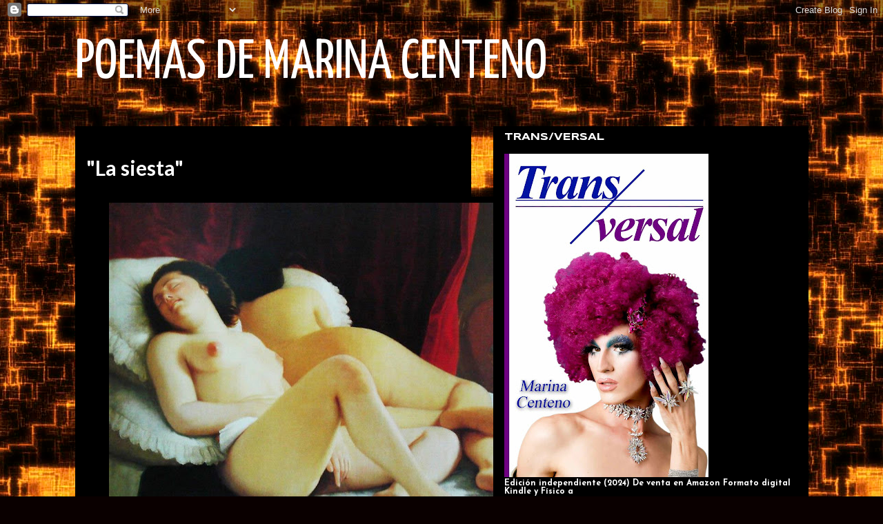

--- FILE ---
content_type: text/html; charset=UTF-8
request_url: https://marinacentenopoemas.blogspot.com/2013/05/la-siesta.html
body_size: 21212
content:
<!DOCTYPE html>
<html class='v2' dir='ltr' lang='es'>
<head>
<link href='https://www.blogger.com/static/v1/widgets/335934321-css_bundle_v2.css' rel='stylesheet' type='text/css'/>
<meta content='width=1100' name='viewport'/>
<meta content='text/html; charset=UTF-8' http-equiv='Content-Type'/>
<meta content='blogger' name='generator'/>
<link href='https://marinacentenopoemas.blogspot.com/favicon.ico' rel='icon' type='image/x-icon'/>
<link href='http://marinacentenopoemas.blogspot.com/2013/05/la-siesta.html' rel='canonical'/>
<link rel="alternate" type="application/atom+xml" title="POEMAS DE MARINA CENTENO - Atom" href="https://marinacentenopoemas.blogspot.com/feeds/posts/default" />
<link rel="alternate" type="application/rss+xml" title="POEMAS DE MARINA CENTENO - RSS" href="https://marinacentenopoemas.blogspot.com/feeds/posts/default?alt=rss" />
<link rel="service.post" type="application/atom+xml" title="POEMAS DE MARINA CENTENO - Atom" href="https://www.blogger.com/feeds/3970529851319699295/posts/default" />

<link rel="alternate" type="application/atom+xml" title="POEMAS DE MARINA CENTENO - Atom" href="https://marinacentenopoemas.blogspot.com/feeds/2044594401745058484/comments/default" />
<!--Can't find substitution for tag [blog.ieCssRetrofitLinks]-->
<link href='https://blogger.googleusercontent.com/img/b/R29vZ2xl/AVvXsEjrlzBEc6YJ_aF1nd_yJbKkcYXkED4SrsHeVr2IPYX7aO1a8H1eTvmfBNB1MEyj7fJzTevA1CoAHkTYQT-7KF1JABeSNka81rZIBbiHDR1w2JJv21WCm15TdQd-WrMrNPu0b69N_geRtIUU/s640/942499_10200990829074634_109541889_n.jpg' rel='image_src'/>
<meta content='http://marinacentenopoemas.blogspot.com/2013/05/la-siesta.html' property='og:url'/>
<meta content='&quot;La siesta&quot; ' property='og:title'/>
<meta content='    PRILIDIANO PUEYRREDÓN (Argentina, 1823-1870)   &quot;La siesta&quot; óleo.             Tener en los dedos lo contrario   en la conjetura de lo que...' property='og:description'/>
<meta content='https://blogger.googleusercontent.com/img/b/R29vZ2xl/AVvXsEjrlzBEc6YJ_aF1nd_yJbKkcYXkED4SrsHeVr2IPYX7aO1a8H1eTvmfBNB1MEyj7fJzTevA1CoAHkTYQT-7KF1JABeSNka81rZIBbiHDR1w2JJv21WCm15TdQd-WrMrNPu0b69N_geRtIUU/w1200-h630-p-k-no-nu/942499_10200990829074634_109541889_n.jpg' property='og:image'/>
<title>POEMAS DE MARINA CENTENO: "La siesta" </title>
<style type='text/css'>@font-face{font-family:'Gruppo';font-style:normal;font-weight:400;font-display:swap;src:url(//fonts.gstatic.com/s/gruppo/v23/WwkfxPmzE06v_ZW1UHrBGoIAUOo5.woff2)format('woff2');unicode-range:U+0100-02BA,U+02BD-02C5,U+02C7-02CC,U+02CE-02D7,U+02DD-02FF,U+0304,U+0308,U+0329,U+1D00-1DBF,U+1E00-1E9F,U+1EF2-1EFF,U+2020,U+20A0-20AB,U+20AD-20C0,U+2113,U+2C60-2C7F,U+A720-A7FF;}@font-face{font-family:'Gruppo';font-style:normal;font-weight:400;font-display:swap;src:url(//fonts.gstatic.com/s/gruppo/v23/WwkfxPmzE06v_ZW1XnrBGoIAUA.woff2)format('woff2');unicode-range:U+0000-00FF,U+0131,U+0152-0153,U+02BB-02BC,U+02C6,U+02DA,U+02DC,U+0304,U+0308,U+0329,U+2000-206F,U+20AC,U+2122,U+2191,U+2193,U+2212,U+2215,U+FEFF,U+FFFD;}@font-face{font-family:'Josefin Sans';font-style:normal;font-weight:700;font-display:swap;src:url(//fonts.gstatic.com/s/josefinsans/v34/Qw3PZQNVED7rKGKxtqIqX5E-AVSJrOCfjY46_N_XbMlhLybpUVzEEaq2.woff2)format('woff2');unicode-range:U+0102-0103,U+0110-0111,U+0128-0129,U+0168-0169,U+01A0-01A1,U+01AF-01B0,U+0300-0301,U+0303-0304,U+0308-0309,U+0323,U+0329,U+1EA0-1EF9,U+20AB;}@font-face{font-family:'Josefin Sans';font-style:normal;font-weight:700;font-display:swap;src:url(//fonts.gstatic.com/s/josefinsans/v34/Qw3PZQNVED7rKGKxtqIqX5E-AVSJrOCfjY46_N_XbMhhLybpUVzEEaq2.woff2)format('woff2');unicode-range:U+0100-02BA,U+02BD-02C5,U+02C7-02CC,U+02CE-02D7,U+02DD-02FF,U+0304,U+0308,U+0329,U+1D00-1DBF,U+1E00-1E9F,U+1EF2-1EFF,U+2020,U+20A0-20AB,U+20AD-20C0,U+2113,U+2C60-2C7F,U+A720-A7FF;}@font-face{font-family:'Josefin Sans';font-style:normal;font-weight:700;font-display:swap;src:url(//fonts.gstatic.com/s/josefinsans/v34/Qw3PZQNVED7rKGKxtqIqX5E-AVSJrOCfjY46_N_XbMZhLybpUVzEEQ.woff2)format('woff2');unicode-range:U+0000-00FF,U+0131,U+0152-0153,U+02BB-02BC,U+02C6,U+02DA,U+02DC,U+0304,U+0308,U+0329,U+2000-206F,U+20AC,U+2122,U+2191,U+2193,U+2212,U+2215,U+FEFF,U+FFFD;}@font-face{font-family:'Lato';font-style:normal;font-weight:700;font-display:swap;src:url(//fonts.gstatic.com/s/lato/v25/S6u9w4BMUTPHh6UVSwaPGQ3q5d0N7w.woff2)format('woff2');unicode-range:U+0100-02BA,U+02BD-02C5,U+02C7-02CC,U+02CE-02D7,U+02DD-02FF,U+0304,U+0308,U+0329,U+1D00-1DBF,U+1E00-1E9F,U+1EF2-1EFF,U+2020,U+20A0-20AB,U+20AD-20C0,U+2113,U+2C60-2C7F,U+A720-A7FF;}@font-face{font-family:'Lato';font-style:normal;font-weight:700;font-display:swap;src:url(//fonts.gstatic.com/s/lato/v25/S6u9w4BMUTPHh6UVSwiPGQ3q5d0.woff2)format('woff2');unicode-range:U+0000-00FF,U+0131,U+0152-0153,U+02BB-02BC,U+02C6,U+02DA,U+02DC,U+0304,U+0308,U+0329,U+2000-206F,U+20AC,U+2122,U+2191,U+2193,U+2212,U+2215,U+FEFF,U+FFFD;}@font-face{font-family:'Syncopate';font-style:normal;font-weight:700;font-display:swap;src:url(//fonts.gstatic.com/s/syncopate/v24/pe0pMIuPIYBCpEV5eFdKvtKqCv5vWVYgV6l-.woff2)format('woff2');unicode-range:U+0100-02BA,U+02BD-02C5,U+02C7-02CC,U+02CE-02D7,U+02DD-02FF,U+0304,U+0308,U+0329,U+1D00-1DBF,U+1E00-1E9F,U+1EF2-1EFF,U+2020,U+20A0-20AB,U+20AD-20C0,U+2113,U+2C60-2C7F,U+A720-A7FF;}@font-face{font-family:'Syncopate';font-style:normal;font-weight:700;font-display:swap;src:url(//fonts.gstatic.com/s/syncopate/v24/pe0pMIuPIYBCpEV5eFdKvtKqBP5vWVYgVw.woff2)format('woff2');unicode-range:U+0000-00FF,U+0131,U+0152-0153,U+02BB-02BC,U+02C6,U+02DA,U+02DC,U+0304,U+0308,U+0329,U+2000-206F,U+20AC,U+2122,U+2191,U+2193,U+2212,U+2215,U+FEFF,U+FFFD;}@font-face{font-family:'Yanone Kaffeesatz';font-style:normal;font-weight:400;font-display:swap;src:url(//fonts.gstatic.com/s/yanonekaffeesatz/v32/3y9I6aknfjLm_3lMKjiMgmUUYBs04aUXNxt9gW2LIfto9tWZemGKKHD0VTtItvI.woff2)format('woff2');unicode-range:U+0460-052F,U+1C80-1C8A,U+20B4,U+2DE0-2DFF,U+A640-A69F,U+FE2E-FE2F;}@font-face{font-family:'Yanone Kaffeesatz';font-style:normal;font-weight:400;font-display:swap;src:url(//fonts.gstatic.com/s/yanonekaffeesatz/v32/3y9I6aknfjLm_3lMKjiMgmUUYBs04aUXNxt9gW2LIfto9tWZc2GKKHD0VTtItvI.woff2)format('woff2');unicode-range:U+0301,U+0400-045F,U+0490-0491,U+04B0-04B1,U+2116;}@font-face{font-family:'Yanone Kaffeesatz';font-style:normal;font-weight:400;font-display:swap;src:url(//fonts.gstatic.com/s/yanonekaffeesatz/v32/3y9I6aknfjLm_3lMKjiMgmUUYBs04aUXNxt9gW2LIfto9tWZC2GKKHD0VTtItvI.woff2)format('woff2');unicode-range:U+0302-0303,U+0305,U+0307-0308,U+0310,U+0312,U+0315,U+031A,U+0326-0327,U+032C,U+032F-0330,U+0332-0333,U+0338,U+033A,U+0346,U+034D,U+0391-03A1,U+03A3-03A9,U+03B1-03C9,U+03D1,U+03D5-03D6,U+03F0-03F1,U+03F4-03F5,U+2016-2017,U+2034-2038,U+203C,U+2040,U+2043,U+2047,U+2050,U+2057,U+205F,U+2070-2071,U+2074-208E,U+2090-209C,U+20D0-20DC,U+20E1,U+20E5-20EF,U+2100-2112,U+2114-2115,U+2117-2121,U+2123-214F,U+2190,U+2192,U+2194-21AE,U+21B0-21E5,U+21F1-21F2,U+21F4-2211,U+2213-2214,U+2216-22FF,U+2308-230B,U+2310,U+2319,U+231C-2321,U+2336-237A,U+237C,U+2395,U+239B-23B7,U+23D0,U+23DC-23E1,U+2474-2475,U+25AF,U+25B3,U+25B7,U+25BD,U+25C1,U+25CA,U+25CC,U+25FB,U+266D-266F,U+27C0-27FF,U+2900-2AFF,U+2B0E-2B11,U+2B30-2B4C,U+2BFE,U+3030,U+FF5B,U+FF5D,U+1D400-1D7FF,U+1EE00-1EEFF;}@font-face{font-family:'Yanone Kaffeesatz';font-style:normal;font-weight:400;font-display:swap;src:url(//fonts.gstatic.com/s/yanonekaffeesatz/v32/3y9I6aknfjLm_3lMKjiMgmUUYBs04aUXNxt9gW2LIfto9tWZGWGKKHD0VTtItvI.woff2)format('woff2');unicode-range:U+0001-000C,U+000E-001F,U+007F-009F,U+20DD-20E0,U+20E2-20E4,U+2150-218F,U+2190,U+2192,U+2194-2199,U+21AF,U+21E6-21F0,U+21F3,U+2218-2219,U+2299,U+22C4-22C6,U+2300-243F,U+2440-244A,U+2460-24FF,U+25A0-27BF,U+2800-28FF,U+2921-2922,U+2981,U+29BF,U+29EB,U+2B00-2BFF,U+4DC0-4DFF,U+FFF9-FFFB,U+10140-1018E,U+10190-1019C,U+101A0,U+101D0-101FD,U+102E0-102FB,U+10E60-10E7E,U+1D2C0-1D2D3,U+1D2E0-1D37F,U+1F000-1F0FF,U+1F100-1F1AD,U+1F1E6-1F1FF,U+1F30D-1F30F,U+1F315,U+1F31C,U+1F31E,U+1F320-1F32C,U+1F336,U+1F378,U+1F37D,U+1F382,U+1F393-1F39F,U+1F3A7-1F3A8,U+1F3AC-1F3AF,U+1F3C2,U+1F3C4-1F3C6,U+1F3CA-1F3CE,U+1F3D4-1F3E0,U+1F3ED,U+1F3F1-1F3F3,U+1F3F5-1F3F7,U+1F408,U+1F415,U+1F41F,U+1F426,U+1F43F,U+1F441-1F442,U+1F444,U+1F446-1F449,U+1F44C-1F44E,U+1F453,U+1F46A,U+1F47D,U+1F4A3,U+1F4B0,U+1F4B3,U+1F4B9,U+1F4BB,U+1F4BF,U+1F4C8-1F4CB,U+1F4D6,U+1F4DA,U+1F4DF,U+1F4E3-1F4E6,U+1F4EA-1F4ED,U+1F4F7,U+1F4F9-1F4FB,U+1F4FD-1F4FE,U+1F503,U+1F507-1F50B,U+1F50D,U+1F512-1F513,U+1F53E-1F54A,U+1F54F-1F5FA,U+1F610,U+1F650-1F67F,U+1F687,U+1F68D,U+1F691,U+1F694,U+1F698,U+1F6AD,U+1F6B2,U+1F6B9-1F6BA,U+1F6BC,U+1F6C6-1F6CF,U+1F6D3-1F6D7,U+1F6E0-1F6EA,U+1F6F0-1F6F3,U+1F6F7-1F6FC,U+1F700-1F7FF,U+1F800-1F80B,U+1F810-1F847,U+1F850-1F859,U+1F860-1F887,U+1F890-1F8AD,U+1F8B0-1F8BB,U+1F8C0-1F8C1,U+1F900-1F90B,U+1F93B,U+1F946,U+1F984,U+1F996,U+1F9E9,U+1FA00-1FA6F,U+1FA70-1FA7C,U+1FA80-1FA89,U+1FA8F-1FAC6,U+1FACE-1FADC,U+1FADF-1FAE9,U+1FAF0-1FAF8,U+1FB00-1FBFF;}@font-face{font-family:'Yanone Kaffeesatz';font-style:normal;font-weight:400;font-display:swap;src:url(//fonts.gstatic.com/s/yanonekaffeesatz/v32/3y9I6aknfjLm_3lMKjiMgmUUYBs04aUXNxt9gW2LIfto9tWZeGGKKHD0VTtItvI.woff2)format('woff2');unicode-range:U+0102-0103,U+0110-0111,U+0128-0129,U+0168-0169,U+01A0-01A1,U+01AF-01B0,U+0300-0301,U+0303-0304,U+0308-0309,U+0323,U+0329,U+1EA0-1EF9,U+20AB;}@font-face{font-family:'Yanone Kaffeesatz';font-style:normal;font-weight:400;font-display:swap;src:url(//fonts.gstatic.com/s/yanonekaffeesatz/v32/3y9I6aknfjLm_3lMKjiMgmUUYBs04aUXNxt9gW2LIfto9tWZeWGKKHD0VTtItvI.woff2)format('woff2');unicode-range:U+0100-02BA,U+02BD-02C5,U+02C7-02CC,U+02CE-02D7,U+02DD-02FF,U+0304,U+0308,U+0329,U+1D00-1DBF,U+1E00-1E9F,U+1EF2-1EFF,U+2020,U+20A0-20AB,U+20AD-20C0,U+2113,U+2C60-2C7F,U+A720-A7FF;}@font-face{font-family:'Yanone Kaffeesatz';font-style:normal;font-weight:400;font-display:swap;src:url(//fonts.gstatic.com/s/yanonekaffeesatz/v32/3y9I6aknfjLm_3lMKjiMgmUUYBs04aUXNxt9gW2LIfto9tWZd2GKKHD0VTtI.woff2)format('woff2');unicode-range:U+0000-00FF,U+0131,U+0152-0153,U+02BB-02BC,U+02C6,U+02DA,U+02DC,U+0304,U+0308,U+0329,U+2000-206F,U+20AC,U+2122,U+2191,U+2193,U+2212,U+2215,U+FEFF,U+FFFD;}</style>
<style id='page-skin-1' type='text/css'><!--
/*
-----------------------------------------------
Blogger Template Style
Name:     Awesome Inc.
Designer: Tina Chen
URL:      tinachen.org
----------------------------------------------- */
/* Content
----------------------------------------------- */
body {
font: normal normal 24px 'Times New Roman', Times, FreeSerif, serif;
color: #ffffff;
background: #0a0000 url(https://themes.googleusercontent.com/image?id=1uy9U1wa8CvkKwUjMlNogmKSf3ymPLzYgA-5EEcU_d6fUCC2H-udD168prGKGVJnb-1YL) repeat scroll top center /* Credit: fpm (http://www.istockphoto.com/portfolio/fpm?platform=blogger) */;
}
html body .content-outer {
min-width: 0;
max-width: 100%;
width: 100%;
}
a:link {
text-decoration: none;
color: #4d4d4d;
}
a:visited {
text-decoration: none;
color: #000000;
}
a:hover {
text-decoration: underline;
color: #bababa;
}
.body-fauxcolumn-outer .cap-top {
position: absolute;
z-index: 1;
height: 276px;
width: 100%;
background: transparent none repeat-x scroll top left;
_background-image: none;
}
/* Columns
----------------------------------------------- */
.content-inner {
padding: 0;
}
.header-inner .section {
margin: 0 16px;
}
.tabs-inner .section {
margin: 0 16px;
}
.main-inner {
padding-top: 30px;
}
.main-inner .column-center-inner,
.main-inner .column-left-inner,
.main-inner .column-right-inner {
padding: 0 5px;
}
*+html body .main-inner .column-center-inner {
margin-top: -30px;
}
#layout .main-inner .column-center-inner {
margin-top: 0;
}
/* Header
----------------------------------------------- */
.header-outer {
margin: 0 0 0 0;
background: rgba(0,0,0,0) none repeat scroll 0 0;
}
.Header h1 {
font: normal normal 80px Yanone Kaffeesatz;
color: #ffffff;
text-shadow: 0 0 -1px #000000;
}
.Header h1 a {
color: #ffffff;
}
.Header .description {
font: normal normal 42px Gruppo;
color: #ffffff;
}
.header-inner .Header .titlewrapper,
.header-inner .Header .descriptionwrapper {
padding-left: 0;
padding-right: 0;
margin-bottom: 0;
}
.header-inner .Header .titlewrapper {
padding-top: 22px;
}
/* Tabs
----------------------------------------------- */
.tabs-outer {
overflow: hidden;
position: relative;
background: #000000 none repeat scroll 0 0;
}
#layout .tabs-outer {
overflow: visible;
}
.tabs-cap-top, .tabs-cap-bottom {
position: absolute;
width: 100%;
border-top: 1px solid #000000;
}
.tabs-cap-bottom {
bottom: 0;
}
.tabs-inner .widget li a {
display: inline-block;
margin: 0;
padding: .6em 1.5em;
font: normal bold 14px Arial, Tahoma, Helvetica, FreeSans, sans-serif;
color: #ffffff;
border-top: 1px solid #000000;
border-bottom: 1px solid #000000;
border-left: 1px solid #000000;
height: 16px;
line-height: 16px;
}
.tabs-inner .widget li:last-child a {
border-right: 1px solid #000000;
}
.tabs-inner .widget li.selected a, .tabs-inner .widget li a:hover {
background: #000000 none repeat-x scroll 0 -100px;
color: #ffffff;
}
/* Headings
----------------------------------------------- */
h2 {
font: normal bold 14px Syncopate;
color: #ffffff;
}
/* Widgets
----------------------------------------------- */
.main-inner .section {
margin: 0 27px;
padding: 0;
}
.main-inner .column-left-outer,
.main-inner .column-right-outer {
margin-top: 0;
}
#layout .main-inner .column-left-outer,
#layout .main-inner .column-right-outer {
margin-top: 0;
}
.main-inner .column-left-inner,
.main-inner .column-right-inner {
background: rgba(0,0,0,0) none repeat 0 0;
-moz-box-shadow: 0 0 0 rgba(0, 0, 0, .2);
-webkit-box-shadow: 0 0 0 rgba(0, 0, 0, .2);
-goog-ms-box-shadow: 0 0 0 rgba(0, 0, 0, .2);
box-shadow: 0 0 0 rgba(0, 0, 0, .2);
-moz-border-radius: 0;
-webkit-border-radius: 0;
-goog-ms-border-radius: 0;
border-radius: 0;
}
#layout .main-inner .column-left-inner,
#layout .main-inner .column-right-inner {
margin-top: 0;
}
.sidebar .widget {
font: normal bold 12px Josefin Sans;
color: #ffffff;
}
.sidebar .widget a:link {
color: #4d4d4d;
}
.sidebar .widget a:visited {
color: #000000;
}
.sidebar .widget a:hover {
color: #bababa;
}
.sidebar .widget h2 {
text-shadow: 0 0 -1px #000000;
}
.main-inner .widget {
background-color: #000000;
border: 1px solid #000000;
padding: 0 15px 15px;
margin: 20px -16px;
-moz-box-shadow: 0 0 0 rgba(0, 0, 0, .2);
-webkit-box-shadow: 0 0 0 rgba(0, 0, 0, .2);
-goog-ms-box-shadow: 0 0 0 rgba(0, 0, 0, .2);
box-shadow: 0 0 0 rgba(0, 0, 0, .2);
-moz-border-radius: 0;
-webkit-border-radius: 0;
-goog-ms-border-radius: 0;
border-radius: 0;
}
.main-inner .widget h2 {
margin: 0 -15px;
padding: .6em 15px .5em;
border-bottom: 1px solid #000000;
}
.footer-inner .widget h2 {
padding: 0 0 .4em;
border-bottom: 1px solid #000000;
}
.main-inner .widget h2 + div, .footer-inner .widget h2 + div {
border-top: 1px solid #000000;
padding-top: 8px;
}
.main-inner .widget .widget-content {
margin: 0 -15px;
padding: 7px 15px 0;
}
.main-inner .widget ul, .main-inner .widget #ArchiveList ul.flat {
margin: -8px -15px 0;
padding: 0;
list-style: none;
}
.main-inner .widget #ArchiveList {
margin: -8px 0 0;
}
.main-inner .widget ul li, .main-inner .widget #ArchiveList ul.flat li {
padding: .5em 15px;
text-indent: 0;
color: #000000;
border-top: 1px solid #000000;
border-bottom: 1px solid #000000;
}
.main-inner .widget #ArchiveList ul li {
padding-top: .25em;
padding-bottom: .25em;
}
.main-inner .widget ul li:first-child, .main-inner .widget #ArchiveList ul.flat li:first-child {
border-top: none;
}
.main-inner .widget ul li:last-child, .main-inner .widget #ArchiveList ul.flat li:last-child {
border-bottom: none;
}
.post-body {
position: relative;
}
.main-inner .widget .post-body ul {
padding: 0 2.5em;
margin: .5em 0;
list-style: disc;
}
.main-inner .widget .post-body ul li {
padding: 0.25em 0;
margin-bottom: .25em;
color: #ffffff;
border: none;
}
.footer-inner .widget ul {
padding: 0;
list-style: none;
}
.widget .zippy {
color: #000000;
}
/* Posts
----------------------------------------------- */
body .main-inner .Blog {
padding: 0;
margin-bottom: 1em;
background-color: transparent;
border: none;
-moz-box-shadow: 0 0 0 rgba(0, 0, 0, 0);
-webkit-box-shadow: 0 0 0 rgba(0, 0, 0, 0);
-goog-ms-box-shadow: 0 0 0 rgba(0, 0, 0, 0);
box-shadow: 0 0 0 rgba(0, 0, 0, 0);
}
.main-inner .section:last-child .Blog:last-child {
padding: 0;
margin-bottom: 1em;
}
.main-inner .widget h2.date-header {
margin: 0 -15px 1px;
padding: 0 0 0 0;
font: normal normal 14px Arial, Tahoma, Helvetica, FreeSans, sans-serif;
color: #000000;
background: transparent none no-repeat scroll top left;
border-top: 0 solid #000000;
border-bottom: 1px solid #000000;
-moz-border-radius-topleft: 0;
-moz-border-radius-topright: 0;
-webkit-border-top-left-radius: 0;
-webkit-border-top-right-radius: 0;
border-top-left-radius: 0;
border-top-right-radius: 0;
position: static;
bottom: 100%;
right: 15px;
text-shadow: 0 0 -1px #000000;
}
.main-inner .widget h2.date-header span {
font: normal normal 14px Arial, Tahoma, Helvetica, FreeSans, sans-serif;
display: block;
padding: .5em 15px;
border-left: 0 solid #000000;
border-right: 0 solid #000000;
}
.date-outer {
position: relative;
margin: 30px 0 20px;
padding: 0 15px;
background-color: #000000;
border: 1px solid #000000;
-moz-box-shadow: 0 0 0 rgba(0, 0, 0, .2);
-webkit-box-shadow: 0 0 0 rgba(0, 0, 0, .2);
-goog-ms-box-shadow: 0 0 0 rgba(0, 0, 0, .2);
box-shadow: 0 0 0 rgba(0, 0, 0, .2);
-moz-border-radius: 0;
-webkit-border-radius: 0;
-goog-ms-border-radius: 0;
border-radius: 0;
}
.date-outer:first-child {
margin-top: 0;
}
.date-outer:last-child {
margin-bottom: 20px;
-moz-border-radius-bottomleft: 0;
-moz-border-radius-bottomright: 0;
-webkit-border-bottom-left-radius: 0;
-webkit-border-bottom-right-radius: 0;
-goog-ms-border-bottom-left-radius: 0;
-goog-ms-border-bottom-right-radius: 0;
border-bottom-left-radius: 0;
border-bottom-right-radius: 0;
}
.date-posts {
margin: 0 -15px;
padding: 0 15px;
clear: both;
}
.post-outer, .inline-ad {
border-top: 1px solid #000000;
margin: 0 -15px;
padding: 15px 15px;
}
.post-outer {
padding-bottom: 10px;
}
.post-outer:first-child {
padding-top: 0;
border-top: none;
}
.post-outer:last-child, .inline-ad:last-child {
border-bottom: none;
}
.post-body {
position: relative;
}
.post-body img {
padding: 8px;
background: #000000;
border: 1px solid rgba(0,0,0,0);
-moz-box-shadow: 0 0 0 rgba(0, 0, 0, .2);
-webkit-box-shadow: 0 0 0 rgba(0, 0, 0, .2);
box-shadow: 0 0 0 rgba(0, 0, 0, .2);
-moz-border-radius: 0;
-webkit-border-radius: 0;
border-radius: 0;
}
h3.post-title, h4 {
font: normal bold 30px Lato;
color: #ffffff;
}
h3.post-title a {
font: normal bold 30px Lato;
color: #ffffff;
}
h3.post-title a:hover {
color: #bababa;
text-decoration: underline;
}
.post-header {
margin: 0 0 1em;
}
.post-body {
line-height: 1.4;
}
.post-outer h2 {
color: #ffffff;
}
.post-footer {
margin: 1.5em 0 0;
}
#blog-pager {
padding: 15px;
font-size: 120%;
background-color: #000000;
border: 1px solid #000000;
-moz-box-shadow: 0 0 0 rgba(0, 0, 0, .2);
-webkit-box-shadow: 0 0 0 rgba(0, 0, 0, .2);
-goog-ms-box-shadow: 0 0 0 rgba(0, 0, 0, .2);
box-shadow: 0 0 0 rgba(0, 0, 0, .2);
-moz-border-radius: 0;
-webkit-border-radius: 0;
-goog-ms-border-radius: 0;
border-radius: 0;
-moz-border-radius-topleft: 0;
-moz-border-radius-topright: 0;
-webkit-border-top-left-radius: 0;
-webkit-border-top-right-radius: 0;
-goog-ms-border-top-left-radius: 0;
-goog-ms-border-top-right-radius: 0;
border-top-left-radius: 0;
border-top-right-radius-topright: 0;
margin-top: 1em;
}
.blog-feeds, .post-feeds {
margin: 1em 0;
text-align: center;
color: #ffffff;
}
.blog-feeds a, .post-feeds a {
color: #4d4d4d;
}
.blog-feeds a:visited, .post-feeds a:visited {
color: #000000;
}
.blog-feeds a:hover, .post-feeds a:hover {
color: #bababa;
}
.post-outer .comments {
margin-top: 2em;
}
/* Comments
----------------------------------------------- */
.comments .comments-content .icon.blog-author {
background-repeat: no-repeat;
background-image: url([data-uri]);
}
.comments .comments-content .loadmore a {
border-top: 1px solid #000000;
border-bottom: 1px solid #000000;
}
.comments .continue {
border-top: 2px solid #000000;
}
/* Footer
----------------------------------------------- */
.footer-outer {
margin: -0 0 -1px;
padding: 0 0 0;
color: #ffffff;
overflow: hidden;
}
.footer-fauxborder-left {
border-top: 1px solid #000000;
background: #000000 none repeat scroll 0 0;
-moz-box-shadow: 0 0 0 rgba(0, 0, 0, .2);
-webkit-box-shadow: 0 0 0 rgba(0, 0, 0, .2);
-goog-ms-box-shadow: 0 0 0 rgba(0, 0, 0, .2);
box-shadow: 0 0 0 rgba(0, 0, 0, .2);
margin: 0 -0;
}
/* Mobile
----------------------------------------------- */
body.mobile {
background-size: auto;
}
.mobile .body-fauxcolumn-outer {
background: transparent none repeat scroll top left;
}
*+html body.mobile .main-inner .column-center-inner {
margin-top: 0;
}
.mobile .main-inner .widget {
padding: 0 0 15px;
}
.mobile .main-inner .widget h2 + div,
.mobile .footer-inner .widget h2 + div {
border-top: none;
padding-top: 0;
}
.mobile .footer-inner .widget h2 {
padding: 0.5em 0;
border-bottom: none;
}
.mobile .main-inner .widget .widget-content {
margin: 0;
padding: 7px 0 0;
}
.mobile .main-inner .widget ul,
.mobile .main-inner .widget #ArchiveList ul.flat {
margin: 0 -15px 0;
}
.mobile .main-inner .widget h2.date-header {
right: 0;
}
.mobile .date-header span {
padding: 0.4em 0;
}
.mobile .date-outer:first-child {
margin-bottom: 0;
border: 1px solid #000000;
-moz-border-radius-topleft: 0;
-moz-border-radius-topright: 0;
-webkit-border-top-left-radius: 0;
-webkit-border-top-right-radius: 0;
-goog-ms-border-top-left-radius: 0;
-goog-ms-border-top-right-radius: 0;
border-top-left-radius: 0;
border-top-right-radius: 0;
}
.mobile .date-outer {
border-color: #000000;
border-width: 0 1px 1px;
}
.mobile .date-outer:last-child {
margin-bottom: 0;
}
.mobile .main-inner {
padding: 0;
}
.mobile .header-inner .section {
margin: 0;
}
.mobile .post-outer, .mobile .inline-ad {
padding: 5px 0;
}
.mobile .tabs-inner .section {
margin: 0 10px;
}
.mobile .main-inner .widget h2 {
margin: 0;
padding: 0;
}
.mobile .main-inner .widget h2.date-header span {
padding: 0;
}
.mobile .main-inner .widget .widget-content {
margin: 0;
padding: 7px 0 0;
}
.mobile #blog-pager {
border: 1px solid transparent;
background: #000000 none repeat scroll 0 0;
}
.mobile .main-inner .column-left-inner,
.mobile .main-inner .column-right-inner {
background: rgba(0,0,0,0) none repeat 0 0;
-moz-box-shadow: none;
-webkit-box-shadow: none;
-goog-ms-box-shadow: none;
box-shadow: none;
}
.mobile .date-posts {
margin: 0;
padding: 0;
}
.mobile .footer-fauxborder-left {
margin: 0;
border-top: inherit;
}
.mobile .main-inner .section:last-child .Blog:last-child {
margin-bottom: 0;
}
.mobile-index-contents {
color: #ffffff;
}
.mobile .mobile-link-button {
background: #4d4d4d none repeat scroll 0 0;
}
.mobile-link-button a:link, .mobile-link-button a:visited {
color: #ffffff;
}
.mobile .tabs-inner .PageList .widget-content {
background: transparent;
border-top: 1px solid;
border-color: #000000;
color: #ffffff;
}
.mobile .tabs-inner .PageList .widget-content .pagelist-arrow {
border-left: 1px solid #000000;
}

--></style>
<style id='template-skin-1' type='text/css'><!--
body {
min-width: 1095px;
}
.content-outer, .content-fauxcolumn-outer, .region-inner {
min-width: 1095px;
max-width: 1095px;
_width: 1095px;
}
.main-inner .columns {
padding-left: 0px;
padding-right: 489px;
}
.main-inner .fauxcolumn-center-outer {
left: 0px;
right: 489px;
/* IE6 does not respect left and right together */
_width: expression(this.parentNode.offsetWidth -
parseInt("0px") -
parseInt("489px") + 'px');
}
.main-inner .fauxcolumn-left-outer {
width: 0px;
}
.main-inner .fauxcolumn-right-outer {
width: 489px;
}
.main-inner .column-left-outer {
width: 0px;
right: 100%;
margin-left: -0px;
}
.main-inner .column-right-outer {
width: 489px;
margin-right: -489px;
}
#layout {
min-width: 0;
}
#layout .content-outer {
min-width: 0;
width: 800px;
}
#layout .region-inner {
min-width: 0;
width: auto;
}
body#layout div.add_widget {
padding: 8px;
}
body#layout div.add_widget a {
margin-left: 32px;
}
--></style>
<style>
    body {background-image:url(https\:\/\/themes.googleusercontent.com\/image?id=1uy9U1wa8CvkKwUjMlNogmKSf3ymPLzYgA-5EEcU_d6fUCC2H-udD168prGKGVJnb-1YL);}
    
@media (max-width: 200px) { body {background-image:url(https\:\/\/themes.googleusercontent.com\/image?id=1uy9U1wa8CvkKwUjMlNogmKSf3ymPLzYgA-5EEcU_d6fUCC2H-udD168prGKGVJnb-1YL&options=w200);}}
@media (max-width: 400px) and (min-width: 201px) { body {background-image:url(https\:\/\/themes.googleusercontent.com\/image?id=1uy9U1wa8CvkKwUjMlNogmKSf3ymPLzYgA-5EEcU_d6fUCC2H-udD168prGKGVJnb-1YL&options=w400);}}
@media (max-width: 800px) and (min-width: 401px) { body {background-image:url(https\:\/\/themes.googleusercontent.com\/image?id=1uy9U1wa8CvkKwUjMlNogmKSf3ymPLzYgA-5EEcU_d6fUCC2H-udD168prGKGVJnb-1YL&options=w800);}}
@media (max-width: 1200px) and (min-width: 801px) { body {background-image:url(https\:\/\/themes.googleusercontent.com\/image?id=1uy9U1wa8CvkKwUjMlNogmKSf3ymPLzYgA-5EEcU_d6fUCC2H-udD168prGKGVJnb-1YL&options=w1200);}}
/* Last tag covers anything over one higher than the previous max-size cap. */
@media (min-width: 1201px) { body {background-image:url(https\:\/\/themes.googleusercontent.com\/image?id=1uy9U1wa8CvkKwUjMlNogmKSf3ymPLzYgA-5EEcU_d6fUCC2H-udD168prGKGVJnb-1YL&options=w1600);}}
  </style>
<link href='https://www.blogger.com/dyn-css/authorization.css?targetBlogID=3970529851319699295&amp;zx=bd6bebf4-82c5-47e1-a6a6-40b69c41c821' media='none' onload='if(media!=&#39;all&#39;)media=&#39;all&#39;' rel='stylesheet'/><noscript><link href='https://www.blogger.com/dyn-css/authorization.css?targetBlogID=3970529851319699295&amp;zx=bd6bebf4-82c5-47e1-a6a6-40b69c41c821' rel='stylesheet'/></noscript>
<meta name='google-adsense-platform-account' content='ca-host-pub-1556223355139109'/>
<meta name='google-adsense-platform-domain' content='blogspot.com'/>

</head>
<body class='loading variant-dark'>
<div class='navbar section' id='navbar' name='Barra de navegación'><div class='widget Navbar' data-version='1' id='Navbar1'><script type="text/javascript">
    function setAttributeOnload(object, attribute, val) {
      if(window.addEventListener) {
        window.addEventListener('load',
          function(){ object[attribute] = val; }, false);
      } else {
        window.attachEvent('onload', function(){ object[attribute] = val; });
      }
    }
  </script>
<div id="navbar-iframe-container"></div>
<script type="text/javascript" src="https://apis.google.com/js/platform.js"></script>
<script type="text/javascript">
      gapi.load("gapi.iframes:gapi.iframes.style.bubble", function() {
        if (gapi.iframes && gapi.iframes.getContext) {
          gapi.iframes.getContext().openChild({
              url: 'https://www.blogger.com/navbar/3970529851319699295?po\x3d2044594401745058484\x26origin\x3dhttps://marinacentenopoemas.blogspot.com',
              where: document.getElementById("navbar-iframe-container"),
              id: "navbar-iframe"
          });
        }
      });
    </script><script type="text/javascript">
(function() {
var script = document.createElement('script');
script.type = 'text/javascript';
script.src = '//pagead2.googlesyndication.com/pagead/js/google_top_exp.js';
var head = document.getElementsByTagName('head')[0];
if (head) {
head.appendChild(script);
}})();
</script>
</div></div>
<div class='body-fauxcolumns'>
<div class='fauxcolumn-outer body-fauxcolumn-outer'>
<div class='cap-top'>
<div class='cap-left'></div>
<div class='cap-right'></div>
</div>
<div class='fauxborder-left'>
<div class='fauxborder-right'></div>
<div class='fauxcolumn-inner'>
</div>
</div>
<div class='cap-bottom'>
<div class='cap-left'></div>
<div class='cap-right'></div>
</div>
</div>
</div>
<div class='content'>
<div class='content-fauxcolumns'>
<div class='fauxcolumn-outer content-fauxcolumn-outer'>
<div class='cap-top'>
<div class='cap-left'></div>
<div class='cap-right'></div>
</div>
<div class='fauxborder-left'>
<div class='fauxborder-right'></div>
<div class='fauxcolumn-inner'>
</div>
</div>
<div class='cap-bottom'>
<div class='cap-left'></div>
<div class='cap-right'></div>
</div>
</div>
</div>
<div class='content-outer'>
<div class='content-cap-top cap-top'>
<div class='cap-left'></div>
<div class='cap-right'></div>
</div>
<div class='fauxborder-left content-fauxborder-left'>
<div class='fauxborder-right content-fauxborder-right'></div>
<div class='content-inner'>
<header>
<div class='header-outer'>
<div class='header-cap-top cap-top'>
<div class='cap-left'></div>
<div class='cap-right'></div>
</div>
<div class='fauxborder-left header-fauxborder-left'>
<div class='fauxborder-right header-fauxborder-right'></div>
<div class='region-inner header-inner'>
<div class='header section' id='header' name='Cabecera'><div class='widget Header' data-version='1' id='Header1'>
<div id='header-inner'>
<div class='titlewrapper'>
<h1 class='title'>
<a href='https://marinacentenopoemas.blogspot.com/'>
POEMAS DE MARINA CENTENO
</a>
</h1>
</div>
<div class='descriptionwrapper'>
<p class='description'><span>
</span></p>
</div>
</div>
</div></div>
</div>
</div>
<div class='header-cap-bottom cap-bottom'>
<div class='cap-left'></div>
<div class='cap-right'></div>
</div>
</div>
</header>
<div class='tabs-outer'>
<div class='tabs-cap-top cap-top'>
<div class='cap-left'></div>
<div class='cap-right'></div>
</div>
<div class='fauxborder-left tabs-fauxborder-left'>
<div class='fauxborder-right tabs-fauxborder-right'></div>
<div class='region-inner tabs-inner'>
<div class='tabs no-items section' id='crosscol' name='Multicolumnas'></div>
<div class='tabs no-items section' id='crosscol-overflow' name='Cross-Column 2'></div>
</div>
</div>
<div class='tabs-cap-bottom cap-bottom'>
<div class='cap-left'></div>
<div class='cap-right'></div>
</div>
</div>
<div class='main-outer'>
<div class='main-cap-top cap-top'>
<div class='cap-left'></div>
<div class='cap-right'></div>
</div>
<div class='fauxborder-left main-fauxborder-left'>
<div class='fauxborder-right main-fauxborder-right'></div>
<div class='region-inner main-inner'>
<div class='columns fauxcolumns'>
<div class='fauxcolumn-outer fauxcolumn-center-outer'>
<div class='cap-top'>
<div class='cap-left'></div>
<div class='cap-right'></div>
</div>
<div class='fauxborder-left'>
<div class='fauxborder-right'></div>
<div class='fauxcolumn-inner'>
</div>
</div>
<div class='cap-bottom'>
<div class='cap-left'></div>
<div class='cap-right'></div>
</div>
</div>
<div class='fauxcolumn-outer fauxcolumn-left-outer'>
<div class='cap-top'>
<div class='cap-left'></div>
<div class='cap-right'></div>
</div>
<div class='fauxborder-left'>
<div class='fauxborder-right'></div>
<div class='fauxcolumn-inner'>
</div>
</div>
<div class='cap-bottom'>
<div class='cap-left'></div>
<div class='cap-right'></div>
</div>
</div>
<div class='fauxcolumn-outer fauxcolumn-right-outer'>
<div class='cap-top'>
<div class='cap-left'></div>
<div class='cap-right'></div>
</div>
<div class='fauxborder-left'>
<div class='fauxborder-right'></div>
<div class='fauxcolumn-inner'>
</div>
</div>
<div class='cap-bottom'>
<div class='cap-left'></div>
<div class='cap-right'></div>
</div>
</div>
<!-- corrects IE6 width calculation -->
<div class='columns-inner'>
<div class='column-center-outer'>
<div class='column-center-inner'>
<div class='main section' id='main' name='Principal'><div class='widget Blog' data-version='1' id='Blog1'>
<div class='blog-posts hfeed'>

          <div class="date-outer">
        
<h2 class='date-header'><span>sábado, 4 de mayo de 2013</span></h2>

          <div class="date-posts">
        
<div class='post-outer'>
<div class='post hentry uncustomized-post-template' itemprop='blogPost' itemscope='itemscope' itemtype='http://schema.org/BlogPosting'>
<meta content='https://blogger.googleusercontent.com/img/b/R29vZ2xl/AVvXsEjrlzBEc6YJ_aF1nd_yJbKkcYXkED4SrsHeVr2IPYX7aO1a8H1eTvmfBNB1MEyj7fJzTevA1CoAHkTYQT-7KF1JABeSNka81rZIBbiHDR1w2JJv21WCm15TdQd-WrMrNPu0b69N_geRtIUU/s640/942499_10200990829074634_109541889_n.jpg' itemprop='image_url'/>
<meta content='3970529851319699295' itemprop='blogId'/>
<meta content='2044594401745058484' itemprop='postId'/>
<a name='2044594401745058484'></a>
<h3 class='post-title entry-title' itemprop='name'>
"La siesta" 
</h3>
<div class='post-header'>
<div class='post-header-line-1'></div>
</div>
<div class='post-body entry-content' id='post-body-2044594401745058484' itemprop='description articleBody'>
<div class="separator" style="clear: both; text-align: center;">
<a href="https://blogger.googleusercontent.com/img/b/R29vZ2xl/AVvXsEjrlzBEc6YJ_aF1nd_yJbKkcYXkED4SrsHeVr2IPYX7aO1a8H1eTvmfBNB1MEyj7fJzTevA1CoAHkTYQT-7KF1JABeSNka81rZIBbiHDR1w2JJv21WCm15TdQd-WrMrNPu0b69N_geRtIUU/s1600/942499_10200990829074634_109541889_n.jpg" imageanchor="1" style="margin-left: 1em; margin-right: 1em;"><img border="0" height="520" src="https://blogger.googleusercontent.com/img/b/R29vZ2xl/AVvXsEjrlzBEc6YJ_aF1nd_yJbKkcYXkED4SrsHeVr2IPYX7aO1a8H1eTvmfBNB1MEyj7fJzTevA1CoAHkTYQT-7KF1JABeSNka81rZIBbiHDR1w2JJv21WCm15TdQd-WrMrNPu0b69N_geRtIUU/s640/942499_10200990829074634_109541889_n.jpg" width="640" /></a></div>
<br />
<div style="text-align: center;">
<span style="font-size: xx-small;">PRILIDIANO PUEYRREDÓN (Argentina, 1823-1870)</span></div>
<div style="text-align: center;">
<span style="font-size: xx-small;">"La siesta" óleo.</span></div>
<div style="text-align: center;">
<br /></div>
<div style="text-align: center;">
<br /></div>
<div style="text-align: center;">
<br /></div>
<div style="text-align: center;">
<br /></div>
<div style="text-align: center;">
<br /></div>
<div style="text-align: center;">
Tener en los dedos lo contrario</div>
<div style="text-align: center;">
en la conjetura de lo que se sabe</div>
<div style="text-align: center;">
al caer la cortina del susurro</div>
<div style="text-align: center;">
en la felpa de los laberintos </div>
<div style="text-align: center;">
que acarician los labios</div>
<div style="text-align: center;">
y manipular el entusiasmo</div>
<div style="text-align: center;">
al hacerse a la hechura de uno mismo</div>
<div style="text-align: center;">
<br /></div>
<div style="text-align: center;">
<br /></div>
<div style="text-align: center;">
Marina Centeno</div>
<div style="text-align: center;">
Yucatán México&nbsp;</div>
<div style='clear: both;'></div>
</div>
<div class='post-footer'>
<div class='post-footer-line post-footer-line-1'>
<span class='post-author vcard'>
Posted by
<span class='fn' itemprop='author' itemscope='itemscope' itemtype='http://schema.org/Person'>
<meta content='https://www.blogger.com/profile/02529316162540446255' itemprop='url'/>
<a class='g-profile' href='https://www.blogger.com/profile/02529316162540446255' rel='author' title='author profile'>
<span itemprop='name'>Marina Centeno</span>
</a>
</span>
</span>
<span class='post-timestamp'>
at
<meta content='http://marinacentenopoemas.blogspot.com/2013/05/la-siesta.html' itemprop='url'/>
<a class='timestamp-link' href='https://marinacentenopoemas.blogspot.com/2013/05/la-siesta.html' rel='bookmark' title='permanent link'><abbr class='published' itemprop='datePublished' title='2013-05-04T08:21:00-07:00'>8:21</abbr></a>
</span>
<span class='post-comment-link'>
</span>
<span class='post-icons'>
</span>
<div class='post-share-buttons goog-inline-block'>
</div>
</div>
<div class='post-footer-line post-footer-line-2'>
<span class='post-labels'>
</span>
</div>
<div class='post-footer-line post-footer-line-3'>
<span class='post-location'>
</span>
</div>
</div>
</div>
<div class='comments' id='comments'>
<a name='comments'></a>
</div>
</div>

        </div></div>
      
</div>
<div class='blog-pager' id='blog-pager'>
<span id='blog-pager-newer-link'>
<a class='blog-pager-newer-link' href='https://marinacentenopoemas.blogspot.com/2013/05/instante-de-verano.html' id='Blog1_blog-pager-newer-link' title='Entrada más reciente'>Entrada más reciente</a>
</span>
<span id='blog-pager-older-link'>
<a class='blog-pager-older-link' href='https://marinacentenopoemas.blogspot.com/2013/05/postparto.html' id='Blog1_blog-pager-older-link' title='Entrada antigua'>Entrada antigua</a>
</span>
<a class='home-link' href='https://marinacentenopoemas.blogspot.com/'>Inicio</a>
</div>
<div class='clear'></div>
<div class='post-feeds'>
</div>
</div></div>
</div>
</div>
<div class='column-left-outer'>
<div class='column-left-inner'>
<aside>
</aside>
</div>
</div>
<div class='column-right-outer'>
<div class='column-right-inner'>
<aside>
<div class='sidebar section' id='sidebar-right-1'><div class='widget Image' data-version='1' id='Image14'>
<h2>TRANS/VERSAL</h2>
<div class='widget-content'>
<a href='https://www.amazon.com/dp/B0CTYVW22F'>
<img alt='TRANS/VERSAL' height='469' id='Image14_img' src='https://blogger.googleusercontent.com/img/a/AVvXsEgxKH4xL_3KVO_PQufnDT2dAao8CHLlzNpeHhH2Yj9wCesra_zOLVKOoUkO9ibC3gegJhJ9fMyxoDEtr-muA8eMjtOpdxTUC5Wu7DUkLDVPXqR9AX_v_LrrsdsNWppCURTcZts6_6RFmyO2VpXLgJQRCFXFE93ceRsV_uUx7GGCkilN--V7y037gKfjOraV=s469' width='296'/>
</a>
<br/>
<span class='caption'>Edición independiente (2024) De venta en Amazon Formato digital Kindle y Físico a</span>
</div>
<div class='clear'></div>
</div><div class='widget Image' data-version='1' id='Image11'>
<h2>VITRALES DE LA NATURALEZA</h2>
<div class='widget-content'>
<img alt='VITRALES DE LA NATURALEZA' height='293' id='Image11_img' src='https://blogger.googleusercontent.com/img/b/R29vZ2xl/AVvXsEgL-V3UiOQ7NVavCqDTzE-7Vryrg_dCsLWDCOyhA1binBbzt3xdyDSNKbDQFibqO57Dl1Nlss0oETnAnQkWNjKIEJn7AXB3Pj_oC2unAhYZPNAfK528ZGoMgEbZ3zdn1lMmy0ckLElORjsY/s295/Screenshot_20210928-123912_MEGA.jpg' width='295'/>
<br/>
<span class='caption'>Edición Independiente 2021</span>
</div>
<div class='clear'></div>
</div><div class='widget Image' data-version='1' id='Image9'>
<h2>Intersticio</h2>
<div class='widget-content'>
<a href='https://www.amazon.com/-/es/gp/aw/d/B08XLGFNMZ/ref=tmm_pap_title_0?ie=UTF8&qid=1615140467&sr=8-1'>
<img alt='Intersticio' height='471' id='Image9_img' src='https://blogger.googleusercontent.com/img/b/R29vZ2xl/AVvXsEjVuZugzJ0n893Bqvqc0ToRO7vBFSQcfF-e2Lw4jrd4M4xaclvqeh-6xWQ0FRQYRpMPD25O1ACt0VxfAv30b1X67-6t_pl6jYPcteU_yJvDW0m2dGgqdRBiRUXyJPAoSZE3FY50Bn5j1_Qd/s1600/20210302_175531.jpg' width='295'/>
</a>
<br/>
<span class='caption'>De Sur a Sur Ediciones 2021</span>
</div>
<div class='clear'></div>
</div><div class='widget Image' data-version='1' id='Image8'>
<h2>La patria se nos volvió espejismo</h2>
<div class='widget-content'>
<a href='http://www.libreria.uady.mx/viewlib.php?i=1521'>
<img alt='La patria se nos volvió espejismo' height='439' id='Image8_img' src='https://blogger.googleusercontent.com/img/b/R29vZ2xl/AVvXsEjLfzg6JIHThHaAxNbxaPtKUmKLoNYxjbHXp_NMXorqHYRKMQPz6r_g9LvE-5ykDSirZRu-Z_zA8K2eUCrZtE7wwTkjYbJG5BRE4PuYt3czXpYpSyvHLnkRvnPzMBv0OF1oevuCnnw_oALZ/s1600/img647.jpg' width='295'/>
</a>
<br/>
<span class='caption'>Ediciones de la Universidad Autónoma de Yucatán 2018</span>
</div>
<div class='clear'></div>
</div><div class='widget Image' data-version='1' id='Image7'>
<h2>Instantes de marea</h2>
<div class='widget-content'>
<a href='http://www.libreria.uady.mx/viewlib.php?i=1389'>
<img alt='Instantes de marea' height='482' id='Image7_img' src='https://blogger.googleusercontent.com/img/b/R29vZ2xl/AVvXsEgwyFaC4ysmJKCbM-gxcRoubbLONr8QS1QaOAGJLLw0Kism4ehOQedWjmJhDwAnqI6u3LmASDVKsO6YD6KQeICQY-hsdXE8kap49bjJOuvDbxd3Ky_XixepCvRKXYKikrjMlEwmdZdetWHQ/s1600/img366.jpg' width='295'/>
</a>
<br/>
<span class='caption'>Ediciones de la Universidad Autónoma de Yucatán 2017</span>
</div>
<div class='clear'></div>
</div><div class='widget Image' data-version='1' id='Image6'>
<h2>DÉCI+MAS</h2>
<div class='widget-content'>
<a href='http://www.libreria.uady.mx/viewlib.php?i=1347'>
<img alt='DÉCI+MAS' height='485' id='Image6_img' src='https://blogger.googleusercontent.com/img/b/R29vZ2xl/AVvXsEjlwEC5cA4u6pDNNE6eYds0SDPmfr5EYmIp2axYaGkgO604zxomhmclliMcplBIcr_I9cEli136kW3F2sZvMCnelZj3p6YHGf3QlJeqFFNY1CkAb4KG5FKn8ZMsG-F3PEoF5jIq_UIc7QDF/s1600/portada.jpg' width='295'/>
</a>
<br/>
<span class='caption'>Ediciones de la Universidad Autónoma de Yucatán 2017</span>
</div>
<div class='clear'></div>
</div><div class='widget HTML' data-version='1' id='HTML4'>
<h2 class='title'>Insignia de Facebook</h2>
<div class='widget-content'>
<!-- Facebook Badge START --><a href="https://www.facebook.com/marina.centeno.94" title="Marina Centeno" style="font-family: &quot;lucida grande&quot;,tahoma,verdana,arial,sans-serif; font-size: 11px; font-variant: normal; font-style: normal; font-weight: normal; color: #3B5998; text-decoration: none;" target="_TOP">Marina Centeno</a><br /><a href="https://www.facebook.com/marina.centeno.94" title="Marina Centeno" target="_TOP"><img class="img" src="https://badge.facebook.com/badge/100000533031131.1622.460282234.png" style="border: 0px;" alt="" /></a><br /><a href="https://www.facebook.com/badges/" title="Crea tu propia insignia" style="font-family: &quot;lucida grande&quot;,tahoma,verdana,arial,sans-serif; font-size: 11px; font-variant: normal; font-style: normal; font-weight: normal; color: #3B5998; text-decoration: none;" target="_TOP">Crea tu insignia</a><!-- Facebook Badge END -->
</div>
<div class='clear'></div>
</div><div class='widget Image' data-version='1' id='Image5'>
<h2>TRES LÍNEAS</h2>
<div class='widget-content'>
<a href='http://www.libreria.uady.mx/viewlib.php?i=1257'>
<img alt='TRES LÍNEAS' height='224' id='Image5_img' src='https://blogger.googleusercontent.com/img/b/R29vZ2xl/AVvXsEgCJVruaHahFQidRm9bd1-lCbzxkK-2ePsBB_lpNoy7xy1vXdBG9OSW0CBdnM3Yhr0zbmsGFUhuzCAV1gCnyPtdPcpYnD__uoOK383zuvUy0V-kInsOMP-L01N9s4yCHHFf8G0ov7Za8N-m/s296/escanear0005.jpg' width='296'/>
</a>
<br/>
<span class='caption'>Ediciones de la Universidad Autónoma de Yucatán 2015</span>
</div>
<div class='clear'></div>
</div><div class='widget Image' data-version='1' id='Image3'>
<h2>POEMAS DE MAR - POEMELE MARINE</h2>
<div class='widget-content'>
<a href='http://contemporaryhorizon.blogspot.mx/2016/06/nuevo-en-bibliotheca-universalis-new-in.html'>
<img alt='POEMAS DE MAR - POEMELE MARINE' height='296' id='Image3_img' src='https://blogger.googleusercontent.com/img/b/R29vZ2xl/AVvXsEi9KELGOBn42frTIvcaJgT3_xPf-TApAjkkZneG3K4MXQLsJZrl8kKKwYeVUIlw6AMih1ZM4T_e6bq4T2KyprezfB4DJt1bUZ-ZYAkvP8Omx5xLIsRw7M1wfSkWYPMTK9TGmK5Zab2xY-y-/s296/escanear0003.jpg' width='211'/>
</a>
<br/>
<span class='caption'>Edición rumano-español</span>
</div>
<div class='clear'></div>
</div><div class='widget Image' data-version='1' id='Image2'>
<h2>Toda la obra expuesta en este sitio se encuentra registrada en:</h2>
<div class='widget-content'>
<a href='https://www.safecreative.org/'>
<img alt='Toda la obra expuesta en este sitio se encuentra registrada en:' height='72' id='Image2_img' src='https://blogger.googleusercontent.com/img/b/R29vZ2xl/AVvXsEhrcbXWndqEso7-Hd8ItkAVK-FoSYbn-IMQLf01uXMI2WZ_SG4HyJdw27UlGeSjJfZdC3331nrPt05ODhyphenhyphen25-HEHDrovCPmLweaHy_kqf7phM_by4K1jBBIMtCDkYWkWYZayr6tpkrH_Pea/s1600-r/logo_SafeCreative.png' width='200'/>
</a>
<br/>
</div>
<div class='clear'></div>
</div><div class='widget Image' data-version='1' id='Image1'>
<h2>ENCICLOPEDIA DE LA LITERATURA EN MÉXICO</h2>
<div class='widget-content'>
<a href='http://www.elem.mx/autor/datos/109648'>
<img alt='ENCICLOPEDIA DE LA LITERATURA EN MÉXICO' height='71' id='Image1_img' src='https://blogger.googleusercontent.com/img/b/R29vZ2xl/AVvXsEgeCYHnnuIGTgs2KRYA1fgPkcehQZOvft_uyNSfGwzmFa3twKTuugH7XuC6fYl66Qn2mWBraNupYRrMzT8Zj-va37wzTdayJGEwMr-eRw35qI2Q4qfWiC-alDPVTcWdBeEQbEZiwi9hbCWd/s296/doodleElemRight.gif' width='296'/>
</a>
<br/>
<span class='caption'>MARINA CENTENO, Poeta.</span>
</div>
<div class='clear'></div>
</div><div class='widget Label' data-version='1' id='Label2'>
<h2>ALTERNATIVAS</h2>
<div class='widget-content list-label-widget-content'>
<ul>
<li>
<a dir='ltr' href='https://marinacentenopoemas.blogspot.com/search/label/A%20mis%20amigos'>A mis amigos</a>
<span dir='ltr'>(18)</span>
</li>
<li>
<a dir='ltr' href='https://marinacentenopoemas.blogspot.com/search/label/A-TEMPORAL'>A-TEMPORAL</a>
<span dir='ltr'>(142)</span>
</li>
<li>
<a dir='ltr' href='https://marinacentenopoemas.blogspot.com/search/label/Abstracciones%20fotograf%C3%ADa'>Abstracciones fotografía</a>
<span dir='ltr'>(1)</span>
</li>
<li>
<a dir='ltr' href='https://marinacentenopoemas.blogspot.com/search/label/AMATORIO'>AMATORIO</a>
<span dir='ltr'>(2)</span>
</li>
<li>
<a dir='ltr' href='https://marinacentenopoemas.blogspot.com/search/label/BOCETO%20DE%20LA%20ESPERA'>BOCETO DE LA ESPERA</a>
<span dir='ltr'>(76)</span>
</li>
<li>
<a dir='ltr' href='https://marinacentenopoemas.blogspot.com/search/label/CONFORMIDADES'>CONFORMIDADES</a>
<span dir='ltr'>(17)</span>
</li>
<li>
<a dir='ltr' href='https://marinacentenopoemas.blogspot.com/search/label/DECIMAS'>DECIMAS</a>
<span dir='ltr'>(51)</span>
</li>
<li>
<a dir='ltr' href='https://marinacentenopoemas.blogspot.com/search/label/DECIMOSTRARIO'>DECIMOSTRARIO</a>
<span dir='ltr'>(12)</span>
</li>
<li>
<a dir='ltr' href='https://marinacentenopoemas.blogspot.com/search/label/Declamaci%C3%B3n'>Declamación</a>
<span dir='ltr'>(5)</span>
</li>
<li>
<a dir='ltr' href='https://marinacentenopoemas.blogspot.com/search/label/Desde%20mi%20trinchera'>Desde mi trinchera</a>
<span dir='ltr'>(1)</span>
</li>
<li>
<a dir='ltr' href='https://marinacentenopoemas.blogspot.com/search/label/Deterioro%20Fotograf%C3%ADa'>Deterioro Fotografía</a>
<span dir='ltr'>(3)</span>
</li>
<li>
<a dir='ltr' href='https://marinacentenopoemas.blogspot.com/search/label/DI%C3%81LOGO%20CONMIGO%20MISMA'>DIÁLOGO CONMIGO MISMA</a>
<span dir='ltr'>(3)</span>
</li>
<li>
<a dir='ltr' href='https://marinacentenopoemas.blogspot.com/search/label/DI%C3%81LOGO%20INTRAMUROS'>DIÁLOGO INTRAMUROS</a>
<span dir='ltr'>(7)</span>
</li>
<li>
<a dir='ltr' href='https://marinacentenopoemas.blogspot.com/search/label/Distintivos'>Distintivos</a>
<span dir='ltr'>(3)</span>
</li>
<li>
<a dir='ltr' href='https://marinacentenopoemas.blogspot.com/search/label/EcoPoes%C3%ADa%20%28Radio%20Ecol%C3%B3gica%20La%20voz%20del%20Mayab%29'>EcoPoesía (Radio Ecológica La voz del Mayab)</a>
<span dir='ltr'>(1)</span>
</li>
<li>
<a dir='ltr' href='https://marinacentenopoemas.blogspot.com/search/label/Ensayos'>Ensayos</a>
<span dir='ltr'>(8)</span>
</li>
<li>
<a dir='ltr' href='https://marinacentenopoemas.blogspot.com/search/label/%C3%89RASE%20UNA%20VEZ%20EN%20EL%20OLEAJE'>ÉRASE UNA VEZ EN EL OLEAJE</a>
<span dir='ltr'>(7)</span>
</li>
<li>
<a dir='ltr' href='https://marinacentenopoemas.blogspot.com/search/label/ESPECIE%20SUBALTERNA'>ESPECIE SUBALTERNA</a>
<span dir='ltr'>(6)</span>
</li>
<li>
<a dir='ltr' href='https://marinacentenopoemas.blogspot.com/search/label/EXIGENCIAS'>EXIGENCIAS</a>
<span dir='ltr'>(9)</span>
</li>
<li>
<a dir='ltr' href='https://marinacentenopoemas.blogspot.com/search/label/Familia'>Familia</a>
<span dir='ltr'>(2)</span>
</li>
<li>
<a dir='ltr' href='https://marinacentenopoemas.blogspot.com/search/label/FOTOPOEMAS'>FOTOPOEMAS</a>
<span dir='ltr'>(11)</span>
</li>
<li>
<a dir='ltr' href='https://marinacentenopoemas.blogspot.com/search/label/Instantes%20de%20marea'>Instantes de marea</a>
<span dir='ltr'>(53)</span>
</li>
<li>
<a dir='ltr' href='https://marinacentenopoemas.blogspot.com/search/label/Intersticio'>Intersticio</a>
<span dir='ltr'>(7)</span>
</li>
<li>
<a dir='ltr' href='https://marinacentenopoemas.blogspot.com/search/label/LA%20OTRA%20NADA'>LA OTRA NADA</a>
<span dir='ltr'>(4)</span>
</li>
<li>
<a dir='ltr' href='https://marinacentenopoemas.blogspot.com/search/label/LA%20PATRIA%20SE%20NOS%20VOLVI%C3%93%20ESPEJISMO'>LA PATRIA SE NOS VOLVIÓ ESPEJISMO</a>
<span dir='ltr'>(5)</span>
</li>
<li>
<a dir='ltr' href='https://marinacentenopoemas.blogspot.com/search/label/Libros'>Libros</a>
<span dir='ltr'>(41)</span>
</li>
<li>
<a dir='ltr' href='https://marinacentenopoemas.blogspot.com/search/label/lo%20que%20dicen%20de%20m%C3%AD'>lo que dicen de mí</a>
<span dir='ltr'>(30)</span>
</li>
<li>
<a dir='ltr' href='https://marinacentenopoemas.blogspot.com/search/label/LOS%20P%C3%81JAROS'>LOS PÁJAROS</a>
<span dir='ltr'>(2)</span>
</li>
<li>
<a dir='ltr' href='https://marinacentenopoemas.blogspot.com/search/label/MIS%20DIBUJOS'>MIS DIBUJOS</a>
<span dir='ltr'>(258)</span>
</li>
<li>
<a dir='ltr' href='https://marinacentenopoemas.blogspot.com/search/label/Mis%20fotograf%C3%ADas'>Mis fotografías</a>
<span dir='ltr'>(141)</span>
</li>
<li>
<a dir='ltr' href='https://marinacentenopoemas.blogspot.com/search/label/Narrativa'>Narrativa</a>
<span dir='ltr'>(29)</span>
</li>
<li>
<a dir='ltr' href='https://marinacentenopoemas.blogspot.com/search/label/P%C3%A1ginas%20Literarias'>Páginas Literarias</a>
<span dir='ltr'>(11)</span>
</li>
<li>
<a dir='ltr' href='https://marinacentenopoemas.blogspot.com/search/label/Peri%C3%B3dicos%20y%20Revistas'>Periódicos y Revistas</a>
<span dir='ltr'>(12)</span>
</li>
<li>
<a dir='ltr' href='https://marinacentenopoemas.blogspot.com/search/label/PIOVIGGINA'>PIOVIGGINA</a>
<span dir='ltr'>(102)</span>
</li>
<li>
<a dir='ltr' href='https://marinacentenopoemas.blogspot.com/search/label/Poemas%20dedicados'>Poemas dedicados</a>
<span dir='ltr'>(42)</span>
</li>
<li>
<a dir='ltr' href='https://marinacentenopoemas.blogspot.com/search/label/POES%C3%8DA%20ER%C3%93TICA'>POESÍA ERÓTICA</a>
<span dir='ltr'>(5)</span>
</li>
<li>
<a dir='ltr' href='https://marinacentenopoemas.blogspot.com/search/label/POES%C3%8DA%20PARA%20NI%C3%91OS'>POESÍA PARA NIÑOS</a>
<span dir='ltr'>(1)</span>
</li>
<li>
<a dir='ltr' href='https://marinacentenopoemas.blogspot.com/search/label/POES%C3%8DA%20RECHAZADA'>POESÍA RECHAZADA</a>
<span dir='ltr'>(28)</span>
</li>
<li>
<a dir='ltr' href='https://marinacentenopoemas.blogspot.com/search/label/PO%C3%89TICAS'>POÉTICAS</a>
<span dir='ltr'>(184)</span>
</li>
<li>
<a dir='ltr' href='https://marinacentenopoemas.blogspot.com/search/label/PORMENORES%20DEL%20PR%C3%93FUGO'>PORMENORES DEL PRÓFUGO</a>
<span dir='ltr'>(2)</span>
</li>
<li>
<a dir='ltr' href='https://marinacentenopoemas.blogspot.com/search/label/Programas%20de%20radio'>Programas de radio</a>
<span dir='ltr'>(1)</span>
</li>
<li>
<a dir='ltr' href='https://marinacentenopoemas.blogspot.com/search/label/Pr%C3%B3logos'>Prólogos</a>
<span dir='ltr'>(6)</span>
</li>
<li>
<a dir='ltr' href='https://marinacentenopoemas.blogspot.com/search/label/RESIDUOS'>RESIDUOS</a>
<span dir='ltr'>(93)</span>
</li>
<li>
<a dir='ltr' href='https://marinacentenopoemas.blogspot.com/search/label/Revistas%20literarias'>Revistas literarias</a>
<span dir='ltr'>(29)</span>
</li>
<li>
<a dir='ltr' href='https://marinacentenopoemas.blogspot.com/search/label/Sonetos'>Sonetos</a>
<span dir='ltr'>(142)</span>
</li>
<li>
<a dir='ltr' href='https://marinacentenopoemas.blogspot.com/search/label/TE%20VOY%20A%20CONTAR%20UN%20CUENTO'>TE VOY A CONTAR UN CUENTO</a>
<span dir='ltr'>(2)</span>
</li>
<li>
<a dir='ltr' href='https://marinacentenopoemas.blogspot.com/search/label/TERAPIA%20INTENSIVA'>TERAPIA INTENSIVA</a>
<span dir='ltr'>(42)</span>
</li>
<li>
<a dir='ltr' href='https://marinacentenopoemas.blogspot.com/search/label/Traducci%C3%B3n%20a%20lengua%20Maya'>Traducción a lengua Maya</a>
<span dir='ltr'>(1)</span>
</li>
<li>
<a dir='ltr' href='https://marinacentenopoemas.blogspot.com/search/label/Traducciones%20al%20%C3%A1rabe'>Traducciones al árabe</a>
<span dir='ltr'>(4)</span>
</li>
<li>
<a dir='ltr' href='https://marinacentenopoemas.blogspot.com/search/label/traducciones%20al%20catal%C3%A1n'>traducciones al catalán</a>
<span dir='ltr'>(30)</span>
</li>
<li>
<a dir='ltr' href='https://marinacentenopoemas.blogspot.com/search/label/Traducciones%20al%20franc%C3%A9s'>Traducciones al francés</a>
<span dir='ltr'>(1)</span>
</li>
<li>
<a dir='ltr' href='https://marinacentenopoemas.blogspot.com/search/label/Traducciones%20al%20h%C3%BAngaro'>Traducciones al húngaro</a>
<span dir='ltr'>(1)</span>
</li>
<li>
<a dir='ltr' href='https://marinacentenopoemas.blogspot.com/search/label/Traducciones%20al%20ingl%C3%A9s'>Traducciones al inglés</a>
<span dir='ltr'>(2)</span>
</li>
<li>
<a dir='ltr' href='https://marinacentenopoemas.blogspot.com/search/label/Traducciones%20al%20italiano'>Traducciones al italiano</a>
<span dir='ltr'>(24)</span>
</li>
<li>
<a dir='ltr' href='https://marinacentenopoemas.blogspot.com/search/label/Traducciones%20al%20portugu%C3%A9s'>Traducciones al portugués</a>
<span dir='ltr'>(2)</span>
</li>
<li>
<a dir='ltr' href='https://marinacentenopoemas.blogspot.com/search/label/Traducciones%20al%20rumano'>Traducciones al rumano</a>
<span dir='ltr'>(71)</span>
</li>
<li>
<a dir='ltr' href='https://marinacentenopoemas.blogspot.com/search/label/TRANSVERSAL'>TRANSVERSAL</a>
<span dir='ltr'>(1)</span>
</li>
<li>
<a dir='ltr' href='https://marinacentenopoemas.blogspot.com/search/label/U%20PAAWOIL%20PIKIL%20T%C2%B4AAN'>U PAAWOIL PIKIL T&#180;AAN</a>
<span dir='ltr'>(1)</span>
</li>
<li>
<a dir='ltr' href='https://marinacentenopoemas.blogspot.com/search/label/Videos'>Videos</a>
<span dir='ltr'>(14)</span>
</li>
<li>
<a dir='ltr' href='https://marinacentenopoemas.blogspot.com/search/label/VITRALES%20DE%20LA%20NATURALEZA'>VITRALES DE LA NATURALEZA</a>
<span dir='ltr'>(54)</span>
</li>
<li>
<a dir='ltr' href='https://marinacentenopoemas.blogspot.com/search/label/VOCES%20DEL%20INSOMNIO'>VOCES DEL INSOMNIO</a>
<span dir='ltr'>(1)</span>
</li>
</ul>
<div class='clear'></div>
</div>
</div><div class='widget Image' data-version='1' id='Image13'>
<h2>EROSIÓN</h2>
<div class='widget-content'>
<a href='http://www.amazon.es/Erosi%C3%B3n-Marina-Centeno/dp/8499496849?SubscriptionId=AKIAIQCWCTA7UJHJR6MA&tag=arte10com-21&linkCode=xm2&camp=2025&creative=165953&creativeASIN=8499496849'>
<img alt='EROSIÓN' height='296' id='Image13_img' src='https://blogger.googleusercontent.com/img/b/R29vZ2xl/AVvXsEiDgJCfqjlm6JrPO6E6SeNFPzzspo1D8Z-pxj9ueQSxZWeQJjgMep1wyKasG4NXP_iKY5m9EFbW8bVtvZPjoilAOL_VAXgki_ttAWc4g-TJ1_Uu9YDmHseC8JtmzP3sIwZWu52ZuMLoyzf8/s296/escanear0001.jpg' width='225'/>
</a>
<br/>
<span class='caption'>Lord Byron Ediciones / Leo Zelada</span>
</div>
<div class='clear'></div>
</div><div class='widget Image' data-version='1' id='Image10'>
<h2>U páawo&#180;il pikil t&#180;aán (Mi bolsa de poemas)</h2>
<div class='widget-content'>
<a href='http://www.libreria.uady.mx/viewlib.php?i=934'>
<img alt='U páawo´il pikil t´aán (Mi bolsa de poemas)' height='276' id='Image10_img' src='https://blogger.googleusercontent.com/img/b/R29vZ2xl/AVvXsEgQq-SqyoQkYlFyx2tuNRN1p7ujT43EPhjRs3rUHl-JLrl7NpTkXxNGjP9bpsEE6vkvbU9QL2o6K7UT7MOHQRc0e6_NhmUYA9OSJvnX29cPBo1I00STJqnhONULVsTFu8CnsvTT6F9lQsrv/s276/escanear0002.jpg' width='256'/>
</a>
<br/>
<span class='caption'>Ediciones de la Universidad Autónoma de Yucatán - Libro artesanal 2014</span>
</div>
<div class='clear'></div>
</div><div class='widget Image' data-version='1' id='Image24'>
<h2>INTERIORES</h2>
<div class='widget-content'>
<a href='http://www.libreria.uady.mx/viewlib.php?i=909'>
<img alt='INTERIORES' height='276' id='Image24_img' src='https://blogger.googleusercontent.com/img/b/R29vZ2xl/AVvXsEgmnZJfUlWmprHE6RUOuK1Bnf7VSyQYPYsoVZ4Ve6Vk5Uv1rgqqn-ELBK_VQP7HJjtEioFbw7PaoCoOcDOBzVarhEeSjEGGpYPTg53LkN0nHQXffuPva5-06NE0__b7QX0FJiJM9913H7KM/s276/1.jpg' width='200'/>
</a>
<br/>
<span class='caption'>Ediciones de la Universidad Autónoma de Yucatán 2014</span>
</div>
<div class='clear'></div>
</div><div class='widget Image' data-version='1' id='Image47'>
<h2>INVENTIVAS de Marina Centeno</h2>
<div class='widget-content'>
<a href='http://www.libreria.uady.mx/viewlib.php?i=876'>
<img alt='INVENTIVAS de Marina Centeno' height='407' id='Image47_img' src='https://blogger.googleusercontent.com/img/b/R29vZ2xl/AVvXsEiUPMAYU3R3LPiUCA-nRpzhu9QfItQ4mlhsNFrR22D9YYnqKlQK6JFNJuVUGBz1-KbrYuu1xayUvvP4vIdZvVvLN3HWosWm1TLe5dQ4VecQx3-zglnuSM1JeEkjjZU0j_KW27zexcRgVzTG/s1600/escanear0001.jpg' width='296'/>
</a>
<br/>
<span class='caption'>Ediciones de la Universidad Autónoma de Yucatán</span>
</div>
<div class='clear'></div>
</div><div class='widget Image' data-version='1' id='Image36'>
<h2>"QUIETUD" Ediciones de la Universidad Autónoma de Yucatán-2012</h2>
<div class='widget-content'>
<a href='http://www.libreria.uady.mx/viewlib.php?i=207'>
<img alt='"QUIETUD" Ediciones de la Universidad Autónoma de Yucatán-2012' height='300' id='Image36_img' src='https://blogger.googleusercontent.com/img/b/R29vZ2xl/AVvXsEgQXbATOTZkVGzUNvMAHbdX7kQzO5XqjS72pKtWewCjuN7W_bWOA0j3hQYWWv8037mkR-F1DlH8mA9WBZAdSX2sxI8LdyXXHJKQk7QWOIPZlvvgPlTGo9LAAwbcc1lZj4KfaWtUXhwTs4Oe/s300/escanear0001.jpg' width='220'/>
</a>
<br/>
<span class='caption'>Libro de Poemas de Marina Centeno</span>
</div>
<div class='clear'></div>
</div><div class='widget Image' data-version='1' id='Image12'>
<h2>ANTOLOGÍA POÉTICA FEMENINA. Lord Byron Ediciones y Leo Zelada</h2>
<div class='widget-content'>
<img alt='ANTOLOGÍA POÉTICA FEMENINA. Lord Byron Ediciones y Leo Zelada' height='300' id='Image12_img' src='https://blogger.googleusercontent.com/img/b/R29vZ2xl/AVvXsEhGbUmdQaXhmEddh5zW803GnO0jao_Nv9hyVjFdah5oTHzpjUbr5lDMMr4VwFLDHMdNNy-yCma4VuFiFVOeEFYog55NZUm5vA4-RlPX7dvSzV2Ecozp4PtyuV6un9HP0jNgIW-qFJUcNAh4/s300/caratula.jpg' width='214'/>
<br/>
<span class='caption'>Inluye poemas de Marina Centeno</span>
</div>
<div class='clear'></div>
</div><div class='widget Image' data-version='1' id='Image19'>
<h2>POESÍA MEXICANA</h2>
<div class='widget-content'>
<img alt='POESÍA MEXICANA' height='350' id='Image19_img' src='https://blogger.googleusercontent.com/img/b/R29vZ2xl/AVvXsEhwFhcr_LVn7N0A54wdbxMzrwv3vE37WVoPavcgjDWoSSirGrK4oJiJ5-pyHFy0t7OW7isT3ZZ_LY-c-k9rxwbpijc5gGEaJR30lPXdDoBQpYTGdEYbGBskB9mI9j5u1YNQwr86de3RwrCd/s350/Foto2214.jpg' width='239'/>
<br/>
<span class='caption'>Selección poética de Marina Centeno compilada por Leo Zelada y editada por Lord Byron Ediciones</span>
</div>
<div class='clear'></div>
</div><div class='widget Image' data-version='1' id='Image4'>
<h2>Poemas de Marina Centeno en la Antología "Nueva Poesía y Narrativa Hispanoamericana Siglo XXI"</h2>
<div class='widget-content'>
<img alt='Poemas de Marina Centeno en la Antología "Nueva Poesía y Narrativa Hispanoamericana Siglo XXI"' height='220' id='Image4_img' src='//3.bp.blogspot.com/_1KyBOBfM1SM/Stb1Lgw0pgI/AAAAAAAABaE/0aWB5kqF028/S220/nueva-antologia_blog(1).jpg' width='147'/>
<br/>
<span class='caption'>Poemas de Marina Centeno en la Antología Poética "Nueva Poesía y Narrativa Hispanoamericana del Siglo XXI editada por Lord Byron Ediciones y Leo Zelada. Venta de ejemplares dirigirse a: lordbyronediciones@yahoo.com</span>
</div>
<div class='clear'></div>
</div><div class='widget Followers' data-version='1' id='Followers2'>
<h2 class='title'>Seguidores</h2>
<div class='widget-content'>
<div id='Followers2-wrapper'>
<div style='margin-right:2px;'>
<div><script type="text/javascript" src="https://apis.google.com/js/platform.js"></script>
<div id="followers-iframe-container"></div>
<script type="text/javascript">
    window.followersIframe = null;
    function followersIframeOpen(url) {
      gapi.load("gapi.iframes", function() {
        if (gapi.iframes && gapi.iframes.getContext) {
          window.followersIframe = gapi.iframes.getContext().openChild({
            url: url,
            where: document.getElementById("followers-iframe-container"),
            messageHandlersFilter: gapi.iframes.CROSS_ORIGIN_IFRAMES_FILTER,
            messageHandlers: {
              '_ready': function(obj) {
                window.followersIframe.getIframeEl().height = obj.height;
              },
              'reset': function() {
                window.followersIframe.close();
                followersIframeOpen("https://www.blogger.com/followers/frame/3970529851319699295?colors\x3dCgt0cmFuc3BhcmVudBILdHJhbnNwYXJlbnQaByNmZmZmZmYiByM0ZDRkNGQqByMwMDAwMDAyByNmZmZmZmY6ByNmZmZmZmZCByM0ZDRkNGRKByMwMDAwMDBSByM0ZDRkNGRaC3RyYW5zcGFyZW50\x26pageSize\x3d21\x26hl\x3des\x26origin\x3dhttps://marinacentenopoemas.blogspot.com");
              },
              'open': function(url) {
                window.followersIframe.close();
                followersIframeOpen(url);
              }
            }
          });
        }
      });
    }
    followersIframeOpen("https://www.blogger.com/followers/frame/3970529851319699295?colors\x3dCgt0cmFuc3BhcmVudBILdHJhbnNwYXJlbnQaByNmZmZmZmYiByM0ZDRkNGQqByMwMDAwMDAyByNmZmZmZmY6ByNmZmZmZmZCByM0ZDRkNGRKByMwMDAwMDBSByM0ZDRkNGRaC3RyYW5zcGFyZW50\x26pageSize\x3d21\x26hl\x3des\x26origin\x3dhttps://marinacentenopoemas.blogspot.com");
  </script></div>
</div>
</div>
<div class='clear'></div>
</div>
</div></div>
<table border='0' cellpadding='0' cellspacing='0' class='section-columns columns-2'>
<tbody>
<tr>
<td class='first columns-cell'>
<div class='sidebar section' id='sidebar-right-2-1'><div class='widget LinkList' data-version='1' id='LinkList1'>
<h2>POZOS</h2>
<div class='widget-content'>
<ul>
<li><a href='http://agoralarevistadeltaller.blogspot.com/'>ÁGORA papeles de arte gramático</a></li>
<li><a href='http://contemporaryhorizon.blogspot.mx/'>CONTEMPORARY LITERARY HORIZON </a></li>
<li><a href='http://criticadepoesia.blogspot.com/'>CRITICA POÉTICA Addison de Witt</a></li>
<li><a href='http://neorrabioso.blogspot.com/'>Diario del poeta neorrabioso</a></li>
<li><a href='http://www.zomagaleria.blogspot.com/'>ERNESTO NOVELO</a></li>
<li><a href='http://pintoresvivos.blogspot.com/?zx=3cbe58b477d35c61'>Gabriel Marni</a></li>
<li><a href='http://videopoemas-mispoetascontemporaneos.blogspot.com/'>MIS POETAS CONTEMPORÁNEOS -Audio- Gustavo Tisocco</a></li>
<li><a href='http://mispoetascontemporaneos.blogspot.com/'>MIS POETAS CONTEMPORÁNEOS (Gustavo Tisocco)</a></li>
<li><a href='http://mispoetascontemporaneos2.blogspot.com/'>MIS POETAS CONTERMPORÁNEOS 2</a></li>
<li><a href='http://mezeipal.zxq.net/'>Paul Mezei</a></li>
<li><a href='http://perebesso.blogspot.com/'>Pere Bessó</a></li>
</ul>
<div class='clear'></div>
</div>
</div></div>
</td>
<td class='columns-cell'>
<div class='sidebar section' id='sidebar-right-2-2'><div class='widget Profile' data-version='1' id='Profile2'>
<h2>Datos personales</h2>
<div class='widget-content'>
<a href='https://www.blogger.com/profile/02529316162540446255'><img alt='Mi foto' class='profile-img' height='80' src='//blogger.googleusercontent.com/img/b/R29vZ2xl/AVvXsEgJpJlM0GT6cFVjjvdyyvnLodt2AkhsAUpJeC5HYueoyrWjpYFrmsdH6mgqM2g68csaLfnX6Ul8145Ot0fdCuV0NN1l2L-9ULedoUk-JMhBofrm5PVD7A3cM54ndCFsYVOwmRJp3Pmm_Fp19QI2czAR8_5XNeB4nEtxmTR6_Mdz7waZPg/s220/20220825_194808.jpg' width='60'/></a>
<dl class='profile-datablock'>
<dt class='profile-data'>
<a class='profile-name-link g-profile' href='https://www.blogger.com/profile/02529316162540446255' rel='author' style='background-image: url(//www.blogger.com/img/logo-16.png);'>
Marina Centeno
</a>
</dt>
<dd class='profile-textblock'>(Yucatán, México). Poeta. Su producción poética ha sido compilada en diversas antologías Ha sido traducida a diferentes idiomas. 
Libros publicados (Poesía): 
Quietud, (2012)
Inventivas (2013)
Interiores (2014)
U páawo&#180;il pikil t&#180;aán - Mi bolsa de poemas (Libro artesanal) (2014)
Erosión (2015)
Tres líneas (2015) 
POEMAS DE MAR (POEMELE MARINE) Edición rumano-español  (2016) 
DÉCI+(MAS) (2017) 
INSTANTES DE MAREA (2017) 
LA PATRIA SE NOS VOLVIÓ ESPEJISMO  (2018)
INTERSTICIO (2021) 
VITRALES DE LA NATURALEZA (2022) TRANS/VERSAL (2024) 

Consta en la Enciclopedia de la literatura en México (Fundación de las letras mexicanas) de la SECRETARIA DE CULTURA del Gobierno de México. </dd>
</dl>
<a class='profile-link' href='https://www.blogger.com/profile/02529316162540446255' rel='author'>Ver todo mi perfil</a>
<div class='clear'></div>
</div>
</div></div>
</td>
</tr>
</tbody>
</table>
<div class='sidebar section' id='sidebar-right-3'><div class='widget BlogArchive' data-version='1' id='BlogArchive2'>
<h2>Archivo del blog</h2>
<div class='widget-content'>
<div id='ArchiveList'>
<div id='BlogArchive2_ArchiveList'>
<ul class='hierarchy'>
<li class='archivedate collapsed'>
<a class='toggle' href='javascript:void(0)'>
<span class='zippy'>

        &#9658;&#160;
      
</span>
</a>
<a class='post-count-link' href='https://marinacentenopoemas.blogspot.com/2024/'>
2024
</a>
<span class='post-count' dir='ltr'>(4)</span>
<ul class='hierarchy'>
<li class='archivedate collapsed'>
<a class='toggle' href='javascript:void(0)'>
<span class='zippy'>

        &#9658;&#160;
      
</span>
</a>
<a class='post-count-link' href='https://marinacentenopoemas.blogspot.com/2024/02/'>
febrero
</a>
<span class='post-count' dir='ltr'>(4)</span>
</li>
</ul>
</li>
</ul>
<ul class='hierarchy'>
<li class='archivedate collapsed'>
<a class='toggle' href='javascript:void(0)'>
<span class='zippy'>

        &#9658;&#160;
      
</span>
</a>
<a class='post-count-link' href='https://marinacentenopoemas.blogspot.com/2022/'>
2022
</a>
<span class='post-count' dir='ltr'>(2)</span>
<ul class='hierarchy'>
<li class='archivedate collapsed'>
<a class='toggle' href='javascript:void(0)'>
<span class='zippy'>

        &#9658;&#160;
      
</span>
</a>
<a class='post-count-link' href='https://marinacentenopoemas.blogspot.com/2022/02/'>
febrero
</a>
<span class='post-count' dir='ltr'>(2)</span>
</li>
</ul>
</li>
</ul>
<ul class='hierarchy'>
<li class='archivedate collapsed'>
<a class='toggle' href='javascript:void(0)'>
<span class='zippy'>

        &#9658;&#160;
      
</span>
</a>
<a class='post-count-link' href='https://marinacentenopoemas.blogspot.com/2021/'>
2021
</a>
<span class='post-count' dir='ltr'>(4)</span>
<ul class='hierarchy'>
<li class='archivedate collapsed'>
<a class='toggle' href='javascript:void(0)'>
<span class='zippy'>

        &#9658;&#160;
      
</span>
</a>
<a class='post-count-link' href='https://marinacentenopoemas.blogspot.com/2021/10/'>
octubre
</a>
<span class='post-count' dir='ltr'>(3)</span>
</li>
</ul>
<ul class='hierarchy'>
<li class='archivedate collapsed'>
<a class='toggle' href='javascript:void(0)'>
<span class='zippy'>

        &#9658;&#160;
      
</span>
</a>
<a class='post-count-link' href='https://marinacentenopoemas.blogspot.com/2021/03/'>
marzo
</a>
<span class='post-count' dir='ltr'>(1)</span>
</li>
</ul>
</li>
</ul>
<ul class='hierarchy'>
<li class='archivedate collapsed'>
<a class='toggle' href='javascript:void(0)'>
<span class='zippy'>

        &#9658;&#160;
      
</span>
</a>
<a class='post-count-link' href='https://marinacentenopoemas.blogspot.com/2020/'>
2020
</a>
<span class='post-count' dir='ltr'>(9)</span>
<ul class='hierarchy'>
<li class='archivedate collapsed'>
<a class='toggle' href='javascript:void(0)'>
<span class='zippy'>

        &#9658;&#160;
      
</span>
</a>
<a class='post-count-link' href='https://marinacentenopoemas.blogspot.com/2020/10/'>
octubre
</a>
<span class='post-count' dir='ltr'>(1)</span>
</li>
</ul>
<ul class='hierarchy'>
<li class='archivedate collapsed'>
<a class='toggle' href='javascript:void(0)'>
<span class='zippy'>

        &#9658;&#160;
      
</span>
</a>
<a class='post-count-link' href='https://marinacentenopoemas.blogspot.com/2020/04/'>
abril
</a>
<span class='post-count' dir='ltr'>(5)</span>
</li>
</ul>
<ul class='hierarchy'>
<li class='archivedate collapsed'>
<a class='toggle' href='javascript:void(0)'>
<span class='zippy'>

        &#9658;&#160;
      
</span>
</a>
<a class='post-count-link' href='https://marinacentenopoemas.blogspot.com/2020/03/'>
marzo
</a>
<span class='post-count' dir='ltr'>(3)</span>
</li>
</ul>
</li>
</ul>
<ul class='hierarchy'>
<li class='archivedate collapsed'>
<a class='toggle' href='javascript:void(0)'>
<span class='zippy'>

        &#9658;&#160;
      
</span>
</a>
<a class='post-count-link' href='https://marinacentenopoemas.blogspot.com/2019/'>
2019
</a>
<span class='post-count' dir='ltr'>(1)</span>
<ul class='hierarchy'>
<li class='archivedate collapsed'>
<a class='toggle' href='javascript:void(0)'>
<span class='zippy'>

        &#9658;&#160;
      
</span>
</a>
<a class='post-count-link' href='https://marinacentenopoemas.blogspot.com/2019/01/'>
enero
</a>
<span class='post-count' dir='ltr'>(1)</span>
</li>
</ul>
</li>
</ul>
<ul class='hierarchy'>
<li class='archivedate collapsed'>
<a class='toggle' href='javascript:void(0)'>
<span class='zippy'>

        &#9658;&#160;
      
</span>
</a>
<a class='post-count-link' href='https://marinacentenopoemas.blogspot.com/2018/'>
2018
</a>
<span class='post-count' dir='ltr'>(58)</span>
<ul class='hierarchy'>
<li class='archivedate collapsed'>
<a class='toggle' href='javascript:void(0)'>
<span class='zippy'>

        &#9658;&#160;
      
</span>
</a>
<a class='post-count-link' href='https://marinacentenopoemas.blogspot.com/2018/11/'>
noviembre
</a>
<span class='post-count' dir='ltr'>(3)</span>
</li>
</ul>
<ul class='hierarchy'>
<li class='archivedate collapsed'>
<a class='toggle' href='javascript:void(0)'>
<span class='zippy'>

        &#9658;&#160;
      
</span>
</a>
<a class='post-count-link' href='https://marinacentenopoemas.blogspot.com/2018/09/'>
septiembre
</a>
<span class='post-count' dir='ltr'>(1)</span>
</li>
</ul>
<ul class='hierarchy'>
<li class='archivedate collapsed'>
<a class='toggle' href='javascript:void(0)'>
<span class='zippy'>

        &#9658;&#160;
      
</span>
</a>
<a class='post-count-link' href='https://marinacentenopoemas.blogspot.com/2018/08/'>
agosto
</a>
<span class='post-count' dir='ltr'>(2)</span>
</li>
</ul>
<ul class='hierarchy'>
<li class='archivedate collapsed'>
<a class='toggle' href='javascript:void(0)'>
<span class='zippy'>

        &#9658;&#160;
      
</span>
</a>
<a class='post-count-link' href='https://marinacentenopoemas.blogspot.com/2018/06/'>
junio
</a>
<span class='post-count' dir='ltr'>(5)</span>
</li>
</ul>
<ul class='hierarchy'>
<li class='archivedate collapsed'>
<a class='toggle' href='javascript:void(0)'>
<span class='zippy'>

        &#9658;&#160;
      
</span>
</a>
<a class='post-count-link' href='https://marinacentenopoemas.blogspot.com/2018/05/'>
mayo
</a>
<span class='post-count' dir='ltr'>(3)</span>
</li>
</ul>
<ul class='hierarchy'>
<li class='archivedate collapsed'>
<a class='toggle' href='javascript:void(0)'>
<span class='zippy'>

        &#9658;&#160;
      
</span>
</a>
<a class='post-count-link' href='https://marinacentenopoemas.blogspot.com/2018/04/'>
abril
</a>
<span class='post-count' dir='ltr'>(4)</span>
</li>
</ul>
<ul class='hierarchy'>
<li class='archivedate collapsed'>
<a class='toggle' href='javascript:void(0)'>
<span class='zippy'>

        &#9658;&#160;
      
</span>
</a>
<a class='post-count-link' href='https://marinacentenopoemas.blogspot.com/2018/03/'>
marzo
</a>
<span class='post-count' dir='ltr'>(1)</span>
</li>
</ul>
<ul class='hierarchy'>
<li class='archivedate collapsed'>
<a class='toggle' href='javascript:void(0)'>
<span class='zippy'>

        &#9658;&#160;
      
</span>
</a>
<a class='post-count-link' href='https://marinacentenopoemas.blogspot.com/2018/02/'>
febrero
</a>
<span class='post-count' dir='ltr'>(9)</span>
</li>
</ul>
<ul class='hierarchy'>
<li class='archivedate collapsed'>
<a class='toggle' href='javascript:void(0)'>
<span class='zippy'>

        &#9658;&#160;
      
</span>
</a>
<a class='post-count-link' href='https://marinacentenopoemas.blogspot.com/2018/01/'>
enero
</a>
<span class='post-count' dir='ltr'>(30)</span>
</li>
</ul>
</li>
</ul>
<ul class='hierarchy'>
<li class='archivedate collapsed'>
<a class='toggle' href='javascript:void(0)'>
<span class='zippy'>

        &#9658;&#160;
      
</span>
</a>
<a class='post-count-link' href='https://marinacentenopoemas.blogspot.com/2017/'>
2017
</a>
<span class='post-count' dir='ltr'>(196)</span>
<ul class='hierarchy'>
<li class='archivedate collapsed'>
<a class='toggle' href='javascript:void(0)'>
<span class='zippy'>

        &#9658;&#160;
      
</span>
</a>
<a class='post-count-link' href='https://marinacentenopoemas.blogspot.com/2017/12/'>
diciembre
</a>
<span class='post-count' dir='ltr'>(7)</span>
</li>
</ul>
<ul class='hierarchy'>
<li class='archivedate collapsed'>
<a class='toggle' href='javascript:void(0)'>
<span class='zippy'>

        &#9658;&#160;
      
</span>
</a>
<a class='post-count-link' href='https://marinacentenopoemas.blogspot.com/2017/11/'>
noviembre
</a>
<span class='post-count' dir='ltr'>(1)</span>
</li>
</ul>
<ul class='hierarchy'>
<li class='archivedate collapsed'>
<a class='toggle' href='javascript:void(0)'>
<span class='zippy'>

        &#9658;&#160;
      
</span>
</a>
<a class='post-count-link' href='https://marinacentenopoemas.blogspot.com/2017/10/'>
octubre
</a>
<span class='post-count' dir='ltr'>(4)</span>
</li>
</ul>
<ul class='hierarchy'>
<li class='archivedate collapsed'>
<a class='toggle' href='javascript:void(0)'>
<span class='zippy'>

        &#9658;&#160;
      
</span>
</a>
<a class='post-count-link' href='https://marinacentenopoemas.blogspot.com/2017/09/'>
septiembre
</a>
<span class='post-count' dir='ltr'>(11)</span>
</li>
</ul>
<ul class='hierarchy'>
<li class='archivedate collapsed'>
<a class='toggle' href='javascript:void(0)'>
<span class='zippy'>

        &#9658;&#160;
      
</span>
</a>
<a class='post-count-link' href='https://marinacentenopoemas.blogspot.com/2017/08/'>
agosto
</a>
<span class='post-count' dir='ltr'>(7)</span>
</li>
</ul>
<ul class='hierarchy'>
<li class='archivedate collapsed'>
<a class='toggle' href='javascript:void(0)'>
<span class='zippy'>

        &#9658;&#160;
      
</span>
</a>
<a class='post-count-link' href='https://marinacentenopoemas.blogspot.com/2017/07/'>
julio
</a>
<span class='post-count' dir='ltr'>(15)</span>
</li>
</ul>
<ul class='hierarchy'>
<li class='archivedate collapsed'>
<a class='toggle' href='javascript:void(0)'>
<span class='zippy'>

        &#9658;&#160;
      
</span>
</a>
<a class='post-count-link' href='https://marinacentenopoemas.blogspot.com/2017/06/'>
junio
</a>
<span class='post-count' dir='ltr'>(12)</span>
</li>
</ul>
<ul class='hierarchy'>
<li class='archivedate collapsed'>
<a class='toggle' href='javascript:void(0)'>
<span class='zippy'>

        &#9658;&#160;
      
</span>
</a>
<a class='post-count-link' href='https://marinacentenopoemas.blogspot.com/2017/05/'>
mayo
</a>
<span class='post-count' dir='ltr'>(42)</span>
</li>
</ul>
<ul class='hierarchy'>
<li class='archivedate collapsed'>
<a class='toggle' href='javascript:void(0)'>
<span class='zippy'>

        &#9658;&#160;
      
</span>
</a>
<a class='post-count-link' href='https://marinacentenopoemas.blogspot.com/2017/04/'>
abril
</a>
<span class='post-count' dir='ltr'>(25)</span>
</li>
</ul>
<ul class='hierarchy'>
<li class='archivedate collapsed'>
<a class='toggle' href='javascript:void(0)'>
<span class='zippy'>

        &#9658;&#160;
      
</span>
</a>
<a class='post-count-link' href='https://marinacentenopoemas.blogspot.com/2017/03/'>
marzo
</a>
<span class='post-count' dir='ltr'>(20)</span>
</li>
</ul>
<ul class='hierarchy'>
<li class='archivedate collapsed'>
<a class='toggle' href='javascript:void(0)'>
<span class='zippy'>

        &#9658;&#160;
      
</span>
</a>
<a class='post-count-link' href='https://marinacentenopoemas.blogspot.com/2017/02/'>
febrero
</a>
<span class='post-count' dir='ltr'>(19)</span>
</li>
</ul>
<ul class='hierarchy'>
<li class='archivedate collapsed'>
<a class='toggle' href='javascript:void(0)'>
<span class='zippy'>

        &#9658;&#160;
      
</span>
</a>
<a class='post-count-link' href='https://marinacentenopoemas.blogspot.com/2017/01/'>
enero
</a>
<span class='post-count' dir='ltr'>(33)</span>
</li>
</ul>
</li>
</ul>
<ul class='hierarchy'>
<li class='archivedate collapsed'>
<a class='toggle' href='javascript:void(0)'>
<span class='zippy'>

        &#9658;&#160;
      
</span>
</a>
<a class='post-count-link' href='https://marinacentenopoemas.blogspot.com/2016/'>
2016
</a>
<span class='post-count' dir='ltr'>(355)</span>
<ul class='hierarchy'>
<li class='archivedate collapsed'>
<a class='toggle' href='javascript:void(0)'>
<span class='zippy'>

        &#9658;&#160;
      
</span>
</a>
<a class='post-count-link' href='https://marinacentenopoemas.blogspot.com/2016/12/'>
diciembre
</a>
<span class='post-count' dir='ltr'>(10)</span>
</li>
</ul>
<ul class='hierarchy'>
<li class='archivedate collapsed'>
<a class='toggle' href='javascript:void(0)'>
<span class='zippy'>

        &#9658;&#160;
      
</span>
</a>
<a class='post-count-link' href='https://marinacentenopoemas.blogspot.com/2016/11/'>
noviembre
</a>
<span class='post-count' dir='ltr'>(37)</span>
</li>
</ul>
<ul class='hierarchy'>
<li class='archivedate collapsed'>
<a class='toggle' href='javascript:void(0)'>
<span class='zippy'>

        &#9658;&#160;
      
</span>
</a>
<a class='post-count-link' href='https://marinacentenopoemas.blogspot.com/2016/10/'>
octubre
</a>
<span class='post-count' dir='ltr'>(77)</span>
</li>
</ul>
<ul class='hierarchy'>
<li class='archivedate collapsed'>
<a class='toggle' href='javascript:void(0)'>
<span class='zippy'>

        &#9658;&#160;
      
</span>
</a>
<a class='post-count-link' href='https://marinacentenopoemas.blogspot.com/2016/09/'>
septiembre
</a>
<span class='post-count' dir='ltr'>(56)</span>
</li>
</ul>
<ul class='hierarchy'>
<li class='archivedate collapsed'>
<a class='toggle' href='javascript:void(0)'>
<span class='zippy'>

        &#9658;&#160;
      
</span>
</a>
<a class='post-count-link' href='https://marinacentenopoemas.blogspot.com/2016/08/'>
agosto
</a>
<span class='post-count' dir='ltr'>(27)</span>
</li>
</ul>
<ul class='hierarchy'>
<li class='archivedate collapsed'>
<a class='toggle' href='javascript:void(0)'>
<span class='zippy'>

        &#9658;&#160;
      
</span>
</a>
<a class='post-count-link' href='https://marinacentenopoemas.blogspot.com/2016/07/'>
julio
</a>
<span class='post-count' dir='ltr'>(26)</span>
</li>
</ul>
<ul class='hierarchy'>
<li class='archivedate collapsed'>
<a class='toggle' href='javascript:void(0)'>
<span class='zippy'>

        &#9658;&#160;
      
</span>
</a>
<a class='post-count-link' href='https://marinacentenopoemas.blogspot.com/2016/06/'>
junio
</a>
<span class='post-count' dir='ltr'>(19)</span>
</li>
</ul>
<ul class='hierarchy'>
<li class='archivedate collapsed'>
<a class='toggle' href='javascript:void(0)'>
<span class='zippy'>

        &#9658;&#160;
      
</span>
</a>
<a class='post-count-link' href='https://marinacentenopoemas.blogspot.com/2016/05/'>
mayo
</a>
<span class='post-count' dir='ltr'>(12)</span>
</li>
</ul>
<ul class='hierarchy'>
<li class='archivedate collapsed'>
<a class='toggle' href='javascript:void(0)'>
<span class='zippy'>

        &#9658;&#160;
      
</span>
</a>
<a class='post-count-link' href='https://marinacentenopoemas.blogspot.com/2016/04/'>
abril
</a>
<span class='post-count' dir='ltr'>(18)</span>
</li>
</ul>
<ul class='hierarchy'>
<li class='archivedate collapsed'>
<a class='toggle' href='javascript:void(0)'>
<span class='zippy'>

        &#9658;&#160;
      
</span>
</a>
<a class='post-count-link' href='https://marinacentenopoemas.blogspot.com/2016/03/'>
marzo
</a>
<span class='post-count' dir='ltr'>(14)</span>
</li>
</ul>
<ul class='hierarchy'>
<li class='archivedate collapsed'>
<a class='toggle' href='javascript:void(0)'>
<span class='zippy'>

        &#9658;&#160;
      
</span>
</a>
<a class='post-count-link' href='https://marinacentenopoemas.blogspot.com/2016/02/'>
febrero
</a>
<span class='post-count' dir='ltr'>(29)</span>
</li>
</ul>
<ul class='hierarchy'>
<li class='archivedate collapsed'>
<a class='toggle' href='javascript:void(0)'>
<span class='zippy'>

        &#9658;&#160;
      
</span>
</a>
<a class='post-count-link' href='https://marinacentenopoemas.blogspot.com/2016/01/'>
enero
</a>
<span class='post-count' dir='ltr'>(30)</span>
</li>
</ul>
</li>
</ul>
<ul class='hierarchy'>
<li class='archivedate collapsed'>
<a class='toggle' href='javascript:void(0)'>
<span class='zippy'>

        &#9658;&#160;
      
</span>
</a>
<a class='post-count-link' href='https://marinacentenopoemas.blogspot.com/2015/'>
2015
</a>
<span class='post-count' dir='ltr'>(438)</span>
<ul class='hierarchy'>
<li class='archivedate collapsed'>
<a class='toggle' href='javascript:void(0)'>
<span class='zippy'>

        &#9658;&#160;
      
</span>
</a>
<a class='post-count-link' href='https://marinacentenopoemas.blogspot.com/2015/12/'>
diciembre
</a>
<span class='post-count' dir='ltr'>(35)</span>
</li>
</ul>
<ul class='hierarchy'>
<li class='archivedate collapsed'>
<a class='toggle' href='javascript:void(0)'>
<span class='zippy'>

        &#9658;&#160;
      
</span>
</a>
<a class='post-count-link' href='https://marinacentenopoemas.blogspot.com/2015/11/'>
noviembre
</a>
<span class='post-count' dir='ltr'>(21)</span>
</li>
</ul>
<ul class='hierarchy'>
<li class='archivedate collapsed'>
<a class='toggle' href='javascript:void(0)'>
<span class='zippy'>

        &#9658;&#160;
      
</span>
</a>
<a class='post-count-link' href='https://marinacentenopoemas.blogspot.com/2015/10/'>
octubre
</a>
<span class='post-count' dir='ltr'>(41)</span>
</li>
</ul>
<ul class='hierarchy'>
<li class='archivedate collapsed'>
<a class='toggle' href='javascript:void(0)'>
<span class='zippy'>

        &#9658;&#160;
      
</span>
</a>
<a class='post-count-link' href='https://marinacentenopoemas.blogspot.com/2015/09/'>
septiembre
</a>
<span class='post-count' dir='ltr'>(25)</span>
</li>
</ul>
<ul class='hierarchy'>
<li class='archivedate collapsed'>
<a class='toggle' href='javascript:void(0)'>
<span class='zippy'>

        &#9658;&#160;
      
</span>
</a>
<a class='post-count-link' href='https://marinacentenopoemas.blogspot.com/2015/08/'>
agosto
</a>
<span class='post-count' dir='ltr'>(49)</span>
</li>
</ul>
<ul class='hierarchy'>
<li class='archivedate collapsed'>
<a class='toggle' href='javascript:void(0)'>
<span class='zippy'>

        &#9658;&#160;
      
</span>
</a>
<a class='post-count-link' href='https://marinacentenopoemas.blogspot.com/2015/07/'>
julio
</a>
<span class='post-count' dir='ltr'>(72)</span>
</li>
</ul>
<ul class='hierarchy'>
<li class='archivedate collapsed'>
<a class='toggle' href='javascript:void(0)'>
<span class='zippy'>

        &#9658;&#160;
      
</span>
</a>
<a class='post-count-link' href='https://marinacentenopoemas.blogspot.com/2015/06/'>
junio
</a>
<span class='post-count' dir='ltr'>(40)</span>
</li>
</ul>
<ul class='hierarchy'>
<li class='archivedate collapsed'>
<a class='toggle' href='javascript:void(0)'>
<span class='zippy'>

        &#9658;&#160;
      
</span>
</a>
<a class='post-count-link' href='https://marinacentenopoemas.blogspot.com/2015/05/'>
mayo
</a>
<span class='post-count' dir='ltr'>(39)</span>
</li>
</ul>
<ul class='hierarchy'>
<li class='archivedate collapsed'>
<a class='toggle' href='javascript:void(0)'>
<span class='zippy'>

        &#9658;&#160;
      
</span>
</a>
<a class='post-count-link' href='https://marinacentenopoemas.blogspot.com/2015/04/'>
abril
</a>
<span class='post-count' dir='ltr'>(40)</span>
</li>
</ul>
<ul class='hierarchy'>
<li class='archivedate collapsed'>
<a class='toggle' href='javascript:void(0)'>
<span class='zippy'>

        &#9658;&#160;
      
</span>
</a>
<a class='post-count-link' href='https://marinacentenopoemas.blogspot.com/2015/03/'>
marzo
</a>
<span class='post-count' dir='ltr'>(27)</span>
</li>
</ul>
<ul class='hierarchy'>
<li class='archivedate collapsed'>
<a class='toggle' href='javascript:void(0)'>
<span class='zippy'>

        &#9658;&#160;
      
</span>
</a>
<a class='post-count-link' href='https://marinacentenopoemas.blogspot.com/2015/02/'>
febrero
</a>
<span class='post-count' dir='ltr'>(24)</span>
</li>
</ul>
<ul class='hierarchy'>
<li class='archivedate collapsed'>
<a class='toggle' href='javascript:void(0)'>
<span class='zippy'>

        &#9658;&#160;
      
</span>
</a>
<a class='post-count-link' href='https://marinacentenopoemas.blogspot.com/2015/01/'>
enero
</a>
<span class='post-count' dir='ltr'>(25)</span>
</li>
</ul>
</li>
</ul>
<ul class='hierarchy'>
<li class='archivedate collapsed'>
<a class='toggle' href='javascript:void(0)'>
<span class='zippy'>

        &#9658;&#160;
      
</span>
</a>
<a class='post-count-link' href='https://marinacentenopoemas.blogspot.com/2014/'>
2014
</a>
<span class='post-count' dir='ltr'>(394)</span>
<ul class='hierarchy'>
<li class='archivedate collapsed'>
<a class='toggle' href='javascript:void(0)'>
<span class='zippy'>

        &#9658;&#160;
      
</span>
</a>
<a class='post-count-link' href='https://marinacentenopoemas.blogspot.com/2014/12/'>
diciembre
</a>
<span class='post-count' dir='ltr'>(31)</span>
</li>
</ul>
<ul class='hierarchy'>
<li class='archivedate collapsed'>
<a class='toggle' href='javascript:void(0)'>
<span class='zippy'>

        &#9658;&#160;
      
</span>
</a>
<a class='post-count-link' href='https://marinacentenopoemas.blogspot.com/2014/11/'>
noviembre
</a>
<span class='post-count' dir='ltr'>(34)</span>
</li>
</ul>
<ul class='hierarchy'>
<li class='archivedate collapsed'>
<a class='toggle' href='javascript:void(0)'>
<span class='zippy'>

        &#9658;&#160;
      
</span>
</a>
<a class='post-count-link' href='https://marinacentenopoemas.blogspot.com/2014/10/'>
octubre
</a>
<span class='post-count' dir='ltr'>(18)</span>
</li>
</ul>
<ul class='hierarchy'>
<li class='archivedate collapsed'>
<a class='toggle' href='javascript:void(0)'>
<span class='zippy'>

        &#9658;&#160;
      
</span>
</a>
<a class='post-count-link' href='https://marinacentenopoemas.blogspot.com/2014/09/'>
septiembre
</a>
<span class='post-count' dir='ltr'>(27)</span>
</li>
</ul>
<ul class='hierarchy'>
<li class='archivedate collapsed'>
<a class='toggle' href='javascript:void(0)'>
<span class='zippy'>

        &#9658;&#160;
      
</span>
</a>
<a class='post-count-link' href='https://marinacentenopoemas.blogspot.com/2014/08/'>
agosto
</a>
<span class='post-count' dir='ltr'>(20)</span>
</li>
</ul>
<ul class='hierarchy'>
<li class='archivedate collapsed'>
<a class='toggle' href='javascript:void(0)'>
<span class='zippy'>

        &#9658;&#160;
      
</span>
</a>
<a class='post-count-link' href='https://marinacentenopoemas.blogspot.com/2014/07/'>
julio
</a>
<span class='post-count' dir='ltr'>(26)</span>
</li>
</ul>
<ul class='hierarchy'>
<li class='archivedate collapsed'>
<a class='toggle' href='javascript:void(0)'>
<span class='zippy'>

        &#9658;&#160;
      
</span>
</a>
<a class='post-count-link' href='https://marinacentenopoemas.blogspot.com/2014/06/'>
junio
</a>
<span class='post-count' dir='ltr'>(27)</span>
</li>
</ul>
<ul class='hierarchy'>
<li class='archivedate collapsed'>
<a class='toggle' href='javascript:void(0)'>
<span class='zippy'>

        &#9658;&#160;
      
</span>
</a>
<a class='post-count-link' href='https://marinacentenopoemas.blogspot.com/2014/05/'>
mayo
</a>
<span class='post-count' dir='ltr'>(36)</span>
</li>
</ul>
<ul class='hierarchy'>
<li class='archivedate collapsed'>
<a class='toggle' href='javascript:void(0)'>
<span class='zippy'>

        &#9658;&#160;
      
</span>
</a>
<a class='post-count-link' href='https://marinacentenopoemas.blogspot.com/2014/04/'>
abril
</a>
<span class='post-count' dir='ltr'>(41)</span>
</li>
</ul>
<ul class='hierarchy'>
<li class='archivedate collapsed'>
<a class='toggle' href='javascript:void(0)'>
<span class='zippy'>

        &#9658;&#160;
      
</span>
</a>
<a class='post-count-link' href='https://marinacentenopoemas.blogspot.com/2014/03/'>
marzo
</a>
<span class='post-count' dir='ltr'>(49)</span>
</li>
</ul>
<ul class='hierarchy'>
<li class='archivedate collapsed'>
<a class='toggle' href='javascript:void(0)'>
<span class='zippy'>

        &#9658;&#160;
      
</span>
</a>
<a class='post-count-link' href='https://marinacentenopoemas.blogspot.com/2014/02/'>
febrero
</a>
<span class='post-count' dir='ltr'>(54)</span>
</li>
</ul>
<ul class='hierarchy'>
<li class='archivedate collapsed'>
<a class='toggle' href='javascript:void(0)'>
<span class='zippy'>

        &#9658;&#160;
      
</span>
</a>
<a class='post-count-link' href='https://marinacentenopoemas.blogspot.com/2014/01/'>
enero
</a>
<span class='post-count' dir='ltr'>(31)</span>
</li>
</ul>
</li>
</ul>
<ul class='hierarchy'>
<li class='archivedate expanded'>
<a class='toggle' href='javascript:void(0)'>
<span class='zippy toggle-open'>

        &#9660;&#160;
      
</span>
</a>
<a class='post-count-link' href='https://marinacentenopoemas.blogspot.com/2013/'>
2013
</a>
<span class='post-count' dir='ltr'>(552)</span>
<ul class='hierarchy'>
<li class='archivedate collapsed'>
<a class='toggle' href='javascript:void(0)'>
<span class='zippy'>

        &#9658;&#160;
      
</span>
</a>
<a class='post-count-link' href='https://marinacentenopoemas.blogspot.com/2013/12/'>
diciembre
</a>
<span class='post-count' dir='ltr'>(44)</span>
</li>
</ul>
<ul class='hierarchy'>
<li class='archivedate collapsed'>
<a class='toggle' href='javascript:void(0)'>
<span class='zippy'>

        &#9658;&#160;
      
</span>
</a>
<a class='post-count-link' href='https://marinacentenopoemas.blogspot.com/2013/11/'>
noviembre
</a>
<span class='post-count' dir='ltr'>(65)</span>
</li>
</ul>
<ul class='hierarchy'>
<li class='archivedate collapsed'>
<a class='toggle' href='javascript:void(0)'>
<span class='zippy'>

        &#9658;&#160;
      
</span>
</a>
<a class='post-count-link' href='https://marinacentenopoemas.blogspot.com/2013/10/'>
octubre
</a>
<span class='post-count' dir='ltr'>(10)</span>
</li>
</ul>
<ul class='hierarchy'>
<li class='archivedate collapsed'>
<a class='toggle' href='javascript:void(0)'>
<span class='zippy'>

        &#9658;&#160;
      
</span>
</a>
<a class='post-count-link' href='https://marinacentenopoemas.blogspot.com/2013/09/'>
septiembre
</a>
<span class='post-count' dir='ltr'>(36)</span>
</li>
</ul>
<ul class='hierarchy'>
<li class='archivedate collapsed'>
<a class='toggle' href='javascript:void(0)'>
<span class='zippy'>

        &#9658;&#160;
      
</span>
</a>
<a class='post-count-link' href='https://marinacentenopoemas.blogspot.com/2013/08/'>
agosto
</a>
<span class='post-count' dir='ltr'>(48)</span>
</li>
</ul>
<ul class='hierarchy'>
<li class='archivedate collapsed'>
<a class='toggle' href='javascript:void(0)'>
<span class='zippy'>

        &#9658;&#160;
      
</span>
</a>
<a class='post-count-link' href='https://marinacentenopoemas.blogspot.com/2013/07/'>
julio
</a>
<span class='post-count' dir='ltr'>(63)</span>
</li>
</ul>
<ul class='hierarchy'>
<li class='archivedate collapsed'>
<a class='toggle' href='javascript:void(0)'>
<span class='zippy'>

        &#9658;&#160;
      
</span>
</a>
<a class='post-count-link' href='https://marinacentenopoemas.blogspot.com/2013/06/'>
junio
</a>
<span class='post-count' dir='ltr'>(37)</span>
</li>
</ul>
<ul class='hierarchy'>
<li class='archivedate expanded'>
<a class='toggle' href='javascript:void(0)'>
<span class='zippy toggle-open'>

        &#9660;&#160;
      
</span>
</a>
<a class='post-count-link' href='https://marinacentenopoemas.blogspot.com/2013/05/'>
mayo
</a>
<span class='post-count' dir='ltr'>(41)</span>
<ul class='posts'>
<li><a href='https://marinacentenopoemas.blogspot.com/2013/05/daniel-montoly-habla-de-la-poetica-de.html'>Daniel Montoly habla de la poética de Marina Centeno</a></li>
<li><a href='https://marinacentenopoemas.blogspot.com/2013/05/tregua.html'>Tregua</a></li>
<li><a href='https://marinacentenopoemas.blogspot.com/2013/05/inventivas.html'>Inventivas</a></li>
<li><a href='https://marinacentenopoemas.blogspot.com/2013/05/en-defensa-propia.html'>En defensa propia</a></li>
<li><a href='https://marinacentenopoemas.blogspot.com/2013/05/libros.html'>Libros</a></li>
<li><a href='https://marinacentenopoemas.blogspot.com/2013/05/miss-yoes.html'>Miss Yoes</a></li>
<li><a href='https://marinacentenopoemas.blogspot.com/2013/05/busqueda.html'>Búsqueda</a></li>
<li><a href='https://marinacentenopoemas.blogspot.com/2013/05/a-quemarropa.html'>A quemarropa</a></li>
<li><a href='https://marinacentenopoemas.blogspot.com/2013/05/ernesto-rodriguez-habla-de-la-poetica.html'>Ernesto Rodríguez habla de la poética de Marina Ce...</a></li>
<li><a href='https://marinacentenopoemas.blogspot.com/2013/05/jaime-de-la-hoz-simanca-habla-de-la.html'>Jaime de la Hoz Simanca habla de la poética de Mar...</a></li>
<li><a href='https://marinacentenopoemas.blogspot.com/2013/05/articulo-de-rosetta-savelli-sobre-la.html'>Artículo de Rosetta Savelli sobre la poética Marin...</a></li>
<li><a href='https://marinacentenopoemas.blogspot.com/2013/05/escritura.html'>Escritura</a></li>
<li><a href='https://marinacentenopoemas.blogspot.com/2013/05/cotidiana.html'>Cotidiana</a></li>
<li><a href='https://marinacentenopoemas.blogspot.com/2013/05/suicidio.html'>Suicidio</a></li>
<li><a href='https://marinacentenopoemas.blogspot.com/2013/05/transicion.html'>Transición</a></li>
<li><a href='https://marinacentenopoemas.blogspot.com/2013/05/otono-en-primavera.html'>Otoño en primavera</a></li>
<li><a href='https://marinacentenopoemas.blogspot.com/2013/05/vertiente.html'>Vertiente</a></li>
<li><a href='https://marinacentenopoemas.blogspot.com/2013/05/con-cortazar.html'>...con Cortázar</a></li>
<li><a href='https://marinacentenopoemas.blogspot.com/2013/05/poseida.html'>Poseída</a></li>
<li><a href='https://marinacentenopoemas.blogspot.com/2013/05/a-mar.html'>A-mar</a></li>
<li><a href='https://marinacentenopoemas.blogspot.com/2013/05/procedencia.html'>Procedencia</a></li>
<li><a href='https://marinacentenopoemas.blogspot.com/2013/05/inflexion.html'>Inflexión</a></li>
<li><a href='https://marinacentenopoemas.blogspot.com/2013/05/grietas-oscuras.html'>Grietas oscuras</a></li>
<li><a href='https://marinacentenopoemas.blogspot.com/2013/05/momentos.html'>Momentos</a></li>
<li><a href='https://marinacentenopoemas.blogspot.com/2013/05/feliz-dia-de-las-madres.html'>&#161;&#161;&#161;FELIZ DÍA DE LAS MADRES!!!!</a></li>
<li><a href='https://marinacentenopoemas.blogspot.com/2013/05/aleatorio.html'>Aleatorio</a></li>
<li><a href='https://marinacentenopoemas.blogspot.com/2013/05/naufragio.html'>Naufragio</a></li>
<li><a href='https://marinacentenopoemas.blogspot.com/2013/05/succion.html'>Succión</a></li>
<li><a href='https://marinacentenopoemas.blogspot.com/2013/05/reciclado.html'>Reciclado</a></li>
<li><a href='https://marinacentenopoemas.blogspot.com/2013/05/separacion_6.html'>Separación</a></li>
<li><a href='https://marinacentenopoemas.blogspot.com/2013/05/separacion.html'>Separación</a></li>
<li><a href='https://marinacentenopoemas.blogspot.com/2013/05/breve-y-soledad.html'>Breve y soledad</a></li>
<li><a href='https://marinacentenopoemas.blogspot.com/2013/05/enigma.html'>Enigma</a></li>
<li><a href='https://marinacentenopoemas.blogspot.com/2013/05/creacion.html'>Creación</a></li>
<li><a href='https://marinacentenopoemas.blogspot.com/2013/05/capsula-erotica.html'>Cápsula erótica</a></li>
<li><a href='https://marinacentenopoemas.blogspot.com/2013/05/instante-de-verano.html'>Instante de verano</a></li>
<li><a href='https://marinacentenopoemas.blogspot.com/2013/05/la-siesta.html'>&quot;La siesta&quot;</a></li>
<li><a href='https://marinacentenopoemas.blogspot.com/2013/05/postparto.html'>Postparto</a></li>
<li><a href='https://marinacentenopoemas.blogspot.com/2013/05/exilio.html'>Exilio</a></li>
<li><a href='https://marinacentenopoemas.blogspot.com/2013/05/olvido.html'>Olvido</a></li>
<li><a href='https://marinacentenopoemas.blogspot.com/2013/05/autocomplaesencia.html'>Auto(compla)esencia</a></li>
</ul>
</li>
</ul>
<ul class='hierarchy'>
<li class='archivedate collapsed'>
<a class='toggle' href='javascript:void(0)'>
<span class='zippy'>

        &#9658;&#160;
      
</span>
</a>
<a class='post-count-link' href='https://marinacentenopoemas.blogspot.com/2013/04/'>
abril
</a>
<span class='post-count' dir='ltr'>(59)</span>
</li>
</ul>
<ul class='hierarchy'>
<li class='archivedate collapsed'>
<a class='toggle' href='javascript:void(0)'>
<span class='zippy'>

        &#9658;&#160;
      
</span>
</a>
<a class='post-count-link' href='https://marinacentenopoemas.blogspot.com/2013/03/'>
marzo
</a>
<span class='post-count' dir='ltr'>(53)</span>
</li>
</ul>
<ul class='hierarchy'>
<li class='archivedate collapsed'>
<a class='toggle' href='javascript:void(0)'>
<span class='zippy'>

        &#9658;&#160;
      
</span>
</a>
<a class='post-count-link' href='https://marinacentenopoemas.blogspot.com/2013/02/'>
febrero
</a>
<span class='post-count' dir='ltr'>(55)</span>
</li>
</ul>
<ul class='hierarchy'>
<li class='archivedate collapsed'>
<a class='toggle' href='javascript:void(0)'>
<span class='zippy'>

        &#9658;&#160;
      
</span>
</a>
<a class='post-count-link' href='https://marinacentenopoemas.blogspot.com/2013/01/'>
enero
</a>
<span class='post-count' dir='ltr'>(41)</span>
</li>
</ul>
</li>
</ul>
<ul class='hierarchy'>
<li class='archivedate collapsed'>
<a class='toggle' href='javascript:void(0)'>
<span class='zippy'>

        &#9658;&#160;
      
</span>
</a>
<a class='post-count-link' href='https://marinacentenopoemas.blogspot.com/2012/'>
2012
</a>
<span class='post-count' dir='ltr'>(389)</span>
<ul class='hierarchy'>
<li class='archivedate collapsed'>
<a class='toggle' href='javascript:void(0)'>
<span class='zippy'>

        &#9658;&#160;
      
</span>
</a>
<a class='post-count-link' href='https://marinacentenopoemas.blogspot.com/2012/12/'>
diciembre
</a>
<span class='post-count' dir='ltr'>(37)</span>
</li>
</ul>
<ul class='hierarchy'>
<li class='archivedate collapsed'>
<a class='toggle' href='javascript:void(0)'>
<span class='zippy'>

        &#9658;&#160;
      
</span>
</a>
<a class='post-count-link' href='https://marinacentenopoemas.blogspot.com/2012/11/'>
noviembre
</a>
<span class='post-count' dir='ltr'>(43)</span>
</li>
</ul>
<ul class='hierarchy'>
<li class='archivedate collapsed'>
<a class='toggle' href='javascript:void(0)'>
<span class='zippy'>

        &#9658;&#160;
      
</span>
</a>
<a class='post-count-link' href='https://marinacentenopoemas.blogspot.com/2012/10/'>
octubre
</a>
<span class='post-count' dir='ltr'>(36)</span>
</li>
</ul>
<ul class='hierarchy'>
<li class='archivedate collapsed'>
<a class='toggle' href='javascript:void(0)'>
<span class='zippy'>

        &#9658;&#160;
      
</span>
</a>
<a class='post-count-link' href='https://marinacentenopoemas.blogspot.com/2012/09/'>
septiembre
</a>
<span class='post-count' dir='ltr'>(47)</span>
</li>
</ul>
<ul class='hierarchy'>
<li class='archivedate collapsed'>
<a class='toggle' href='javascript:void(0)'>
<span class='zippy'>

        &#9658;&#160;
      
</span>
</a>
<a class='post-count-link' href='https://marinacentenopoemas.blogspot.com/2012/08/'>
agosto
</a>
<span class='post-count' dir='ltr'>(50)</span>
</li>
</ul>
<ul class='hierarchy'>
<li class='archivedate collapsed'>
<a class='toggle' href='javascript:void(0)'>
<span class='zippy'>

        &#9658;&#160;
      
</span>
</a>
<a class='post-count-link' href='https://marinacentenopoemas.blogspot.com/2012/07/'>
julio
</a>
<span class='post-count' dir='ltr'>(40)</span>
</li>
</ul>
<ul class='hierarchy'>
<li class='archivedate collapsed'>
<a class='toggle' href='javascript:void(0)'>
<span class='zippy'>

        &#9658;&#160;
      
</span>
</a>
<a class='post-count-link' href='https://marinacentenopoemas.blogspot.com/2012/06/'>
junio
</a>
<span class='post-count' dir='ltr'>(19)</span>
</li>
</ul>
<ul class='hierarchy'>
<li class='archivedate collapsed'>
<a class='toggle' href='javascript:void(0)'>
<span class='zippy'>

        &#9658;&#160;
      
</span>
</a>
<a class='post-count-link' href='https://marinacentenopoemas.blogspot.com/2012/05/'>
mayo
</a>
<span class='post-count' dir='ltr'>(46)</span>
</li>
</ul>
<ul class='hierarchy'>
<li class='archivedate collapsed'>
<a class='toggle' href='javascript:void(0)'>
<span class='zippy'>

        &#9658;&#160;
      
</span>
</a>
<a class='post-count-link' href='https://marinacentenopoemas.blogspot.com/2012/04/'>
abril
</a>
<span class='post-count' dir='ltr'>(45)</span>
</li>
</ul>
<ul class='hierarchy'>
<li class='archivedate collapsed'>
<a class='toggle' href='javascript:void(0)'>
<span class='zippy'>

        &#9658;&#160;
      
</span>
</a>
<a class='post-count-link' href='https://marinacentenopoemas.blogspot.com/2012/03/'>
marzo
</a>
<span class='post-count' dir='ltr'>(24)</span>
</li>
</ul>
<ul class='hierarchy'>
<li class='archivedate collapsed'>
<a class='toggle' href='javascript:void(0)'>
<span class='zippy'>

        &#9658;&#160;
      
</span>
</a>
<a class='post-count-link' href='https://marinacentenopoemas.blogspot.com/2012/02/'>
febrero
</a>
<span class='post-count' dir='ltr'>(2)</span>
</li>
</ul>
</li>
</ul>
<ul class='hierarchy'>
<li class='archivedate collapsed'>
<a class='toggle' href='javascript:void(0)'>
<span class='zippy'>

        &#9658;&#160;
      
</span>
</a>
<a class='post-count-link' href='https://marinacentenopoemas.blogspot.com/2011/'>
2011
</a>
<span class='post-count' dir='ltr'>(20)</span>
<ul class='hierarchy'>
<li class='archivedate collapsed'>
<a class='toggle' href='javascript:void(0)'>
<span class='zippy'>

        &#9658;&#160;
      
</span>
</a>
<a class='post-count-link' href='https://marinacentenopoemas.blogspot.com/2011/09/'>
septiembre
</a>
<span class='post-count' dir='ltr'>(4)</span>
</li>
</ul>
<ul class='hierarchy'>
<li class='archivedate collapsed'>
<a class='toggle' href='javascript:void(0)'>
<span class='zippy'>

        &#9658;&#160;
      
</span>
</a>
<a class='post-count-link' href='https://marinacentenopoemas.blogspot.com/2011/08/'>
agosto
</a>
<span class='post-count' dir='ltr'>(9)</span>
</li>
</ul>
<ul class='hierarchy'>
<li class='archivedate collapsed'>
<a class='toggle' href='javascript:void(0)'>
<span class='zippy'>

        &#9658;&#160;
      
</span>
</a>
<a class='post-count-link' href='https://marinacentenopoemas.blogspot.com/2011/05/'>
mayo
</a>
<span class='post-count' dir='ltr'>(1)</span>
</li>
</ul>
<ul class='hierarchy'>
<li class='archivedate collapsed'>
<a class='toggle' href='javascript:void(0)'>
<span class='zippy'>

        &#9658;&#160;
      
</span>
</a>
<a class='post-count-link' href='https://marinacentenopoemas.blogspot.com/2011/04/'>
abril
</a>
<span class='post-count' dir='ltr'>(6)</span>
</li>
</ul>
</li>
</ul>
<ul class='hierarchy'>
<li class='archivedate collapsed'>
<a class='toggle' href='javascript:void(0)'>
<span class='zippy'>

        &#9658;&#160;
      
</span>
</a>
<a class='post-count-link' href='https://marinacentenopoemas.blogspot.com/2010/'>
2010
</a>
<span class='post-count' dir='ltr'>(41)</span>
<ul class='hierarchy'>
<li class='archivedate collapsed'>
<a class='toggle' href='javascript:void(0)'>
<span class='zippy'>

        &#9658;&#160;
      
</span>
</a>
<a class='post-count-link' href='https://marinacentenopoemas.blogspot.com/2010/09/'>
septiembre
</a>
<span class='post-count' dir='ltr'>(2)</span>
</li>
</ul>
<ul class='hierarchy'>
<li class='archivedate collapsed'>
<a class='toggle' href='javascript:void(0)'>
<span class='zippy'>

        &#9658;&#160;
      
</span>
</a>
<a class='post-count-link' href='https://marinacentenopoemas.blogspot.com/2010/08/'>
agosto
</a>
<span class='post-count' dir='ltr'>(1)</span>
</li>
</ul>
<ul class='hierarchy'>
<li class='archivedate collapsed'>
<a class='toggle' href='javascript:void(0)'>
<span class='zippy'>

        &#9658;&#160;
      
</span>
</a>
<a class='post-count-link' href='https://marinacentenopoemas.blogspot.com/2010/06/'>
junio
</a>
<span class='post-count' dir='ltr'>(2)</span>
</li>
</ul>
<ul class='hierarchy'>
<li class='archivedate collapsed'>
<a class='toggle' href='javascript:void(0)'>
<span class='zippy'>

        &#9658;&#160;
      
</span>
</a>
<a class='post-count-link' href='https://marinacentenopoemas.blogspot.com/2010/05/'>
mayo
</a>
<span class='post-count' dir='ltr'>(2)</span>
</li>
</ul>
<ul class='hierarchy'>
<li class='archivedate collapsed'>
<a class='toggle' href='javascript:void(0)'>
<span class='zippy'>

        &#9658;&#160;
      
</span>
</a>
<a class='post-count-link' href='https://marinacentenopoemas.blogspot.com/2010/04/'>
abril
</a>
<span class='post-count' dir='ltr'>(8)</span>
</li>
</ul>
<ul class='hierarchy'>
<li class='archivedate collapsed'>
<a class='toggle' href='javascript:void(0)'>
<span class='zippy'>

        &#9658;&#160;
      
</span>
</a>
<a class='post-count-link' href='https://marinacentenopoemas.blogspot.com/2010/03/'>
marzo
</a>
<span class='post-count' dir='ltr'>(5)</span>
</li>
</ul>
<ul class='hierarchy'>
<li class='archivedate collapsed'>
<a class='toggle' href='javascript:void(0)'>
<span class='zippy'>

        &#9658;&#160;
      
</span>
</a>
<a class='post-count-link' href='https://marinacentenopoemas.blogspot.com/2010/02/'>
febrero
</a>
<span class='post-count' dir='ltr'>(20)</span>
</li>
</ul>
<ul class='hierarchy'>
<li class='archivedate collapsed'>
<a class='toggle' href='javascript:void(0)'>
<span class='zippy'>

        &#9658;&#160;
      
</span>
</a>
<a class='post-count-link' href='https://marinacentenopoemas.blogspot.com/2010/01/'>
enero
</a>
<span class='post-count' dir='ltr'>(1)</span>
</li>
</ul>
</li>
</ul>
</div>
</div>
<div class='clear'></div>
</div>
</div></div>
</aside>
</div>
</div>
</div>
<div style='clear: both'></div>
<!-- columns -->
</div>
<!-- main -->
</div>
</div>
<div class='main-cap-bottom cap-bottom'>
<div class='cap-left'></div>
<div class='cap-right'></div>
</div>
</div>
<footer>
<div class='footer-outer'>
<div class='footer-cap-top cap-top'>
<div class='cap-left'></div>
<div class='cap-right'></div>
</div>
<div class='fauxborder-left footer-fauxborder-left'>
<div class='fauxborder-right footer-fauxborder-right'></div>
<div class='region-inner footer-inner'>
<div class='foot section' id='footer-1'><div class='widget HTML' data-version='1' id='HTML1'>
<div class='widget-content'>
<a href="http://www.easycounter.com/es/">
<img src="https://lh3.googleusercontent.com/blogger_img_proxy/AEn0k_uadV0PswHBBeleKTXodmaVtPdERJ7tEqlSziEGdfMt7tSxh_xllUHPepzct7FAI7de7kKkwHSsyeWb44XjHVjH28yp54jYiTRujvAjPDC3dQb0CIv3xBU=s0-d" border="0" alt="Counter"></a>
<br /><a href="http://www.easycounter.com/es/">contadores</a>
</div>
<div class='clear'></div>
</div></div>
<table border='0' cellpadding='0' cellspacing='0' class='section-columns columns-2'>
<tbody>
<tr>
<td class='first columns-cell'>
<div class='foot section' id='footer-2-1'><div class='widget HTML' data-version='1' id='HTML2'>
<div class='widget-content'>
<!--************CODE GEOCLOCK************-->
<script type="text/javascript" src="//geoloc16.geovisite.com/private/geoclock.js?compte=501091666907"></script>
<noscript>
<a href="http://www.geovisite.com/es/directory/arte_literatura.php"  target="_blank"><img src="https://lh3.googleusercontent.com/blogger_img_proxy/AEn0k_uHnaKGVZ06X0h5BNjDbzvD6WsWM0RH7MLlKADYrlbVBcgAgun-OUt4sVSKmUrXZDx8YUZySyp7UvhPX4RgH5YdluryHyHImGHVHgv2Zlk0wg7LLrWFfhW29cBJkEOoHXcCN4Mq_vg2w-0=s0-d" border="0" alt="literatura"></a>
<br />Please do not change this code for a perfect fonctionality of your counter
<a href="http://www.geovisite.com/es/directory/arte_literatura.php">literatura</a>
</noscript>
<br /><a href="http://www.geovisite.com/es/">contador blog</a>
<!--************END CODE GEOCLOCK************-->
</div>
<div class='clear'></div>
</div></div>
</td>
<td class='columns-cell'>
<div class='foot section' id='footer-2-2'><div class='widget HTML' data-version='1' id='HTML3'>
<div class='widget-content'>
<!--************CODE GEOGLOBE************-->
<script type="text/javascript" src="//geoloc16.geovisite.com/private/geoglobe.js?compte=501091666907"></script>
<noscript>
<a href="http://www.geovisite.com/es/directory/arte_literatura.php"  target="_blank"><img src="https://lh3.googleusercontent.com/blogger_img_proxy/AEn0k_t_oDdkxvCTnUl8amhCwrr_E_J7I04ZbkXLaWWody5ouS3TJT6rAqbClbl5-sGuWrxH6hQGCCLZxS9LnfbJD-zIWWfMZcBNo3Fg2_p3cKhi_AW_T3k9wGBFSZvebrdpD0lpscExbP6JlkM=s0-d" border="0" alt="literatura"></a>
<br />Please do not change this code for a perfect fonctionality of your counter
<a href="http://www.geovisite.com/es/directory/arte_literatura.php">literatura</a>
</noscript>
<br /><a href="http://www.geovisite.com/es/">contador visitas blog</a>
<!--************END CODE GEOGLOBE************-->
</div>
<div class='clear'></div>
</div></div>
</td>
</tr>
</tbody>
</table>
<!-- outside of the include in order to lock Attribution widget -->
<div class='foot section' id='footer-3' name='Pie de página'><div class='widget Attribution' data-version='1' id='Attribution1'>
<div class='widget-content' style='text-align: center;'>
Tema Fantástico, S.A.. Imágenes del tema: <a href='http://www.istockphoto.com/portfolio/fpm?platform=blogger' target='_blank'>fpm</a>. Con la tecnología de <a href='https://www.blogger.com' target='_blank'>Blogger</a>.
</div>
<div class='clear'></div>
</div></div>
</div>
</div>
<div class='footer-cap-bottom cap-bottom'>
<div class='cap-left'></div>
<div class='cap-right'></div>
</div>
</div>
</footer>
<!-- content -->
</div>
</div>
<div class='content-cap-bottom cap-bottom'>
<div class='cap-left'></div>
<div class='cap-right'></div>
</div>
</div>
</div>
<script type='text/javascript'>
    window.setTimeout(function() {
        document.body.className = document.body.className.replace('loading', '');
      }, 10);
  </script>

<script type="text/javascript" src="https://www.blogger.com/static/v1/widgets/3845888474-widgets.js"></script>
<script type='text/javascript'>
window['__wavt'] = 'AOuZoY7DOYsMhaf-URMmSNEttxg0RRw4Og:1768792735390';_WidgetManager._Init('//www.blogger.com/rearrange?blogID\x3d3970529851319699295','//marinacentenopoemas.blogspot.com/2013/05/la-siesta.html','3970529851319699295');
_WidgetManager._SetDataContext([{'name': 'blog', 'data': {'blogId': '3970529851319699295', 'title': 'POEMAS DE MARINA CENTENO', 'url': 'https://marinacentenopoemas.blogspot.com/2013/05/la-siesta.html', 'canonicalUrl': 'http://marinacentenopoemas.blogspot.com/2013/05/la-siesta.html', 'homepageUrl': 'https://marinacentenopoemas.blogspot.com/', 'searchUrl': 'https://marinacentenopoemas.blogspot.com/search', 'canonicalHomepageUrl': 'http://marinacentenopoemas.blogspot.com/', 'blogspotFaviconUrl': 'https://marinacentenopoemas.blogspot.com/favicon.ico', 'bloggerUrl': 'https://www.blogger.com', 'hasCustomDomain': false, 'httpsEnabled': true, 'enabledCommentProfileImages': true, 'gPlusViewType': 'FILTERED_POSTMOD', 'adultContent': false, 'analyticsAccountNumber': '', 'encoding': 'UTF-8', 'locale': 'es', 'localeUnderscoreDelimited': 'es', 'languageDirection': 'ltr', 'isPrivate': false, 'isMobile': false, 'isMobileRequest': false, 'mobileClass': '', 'isPrivateBlog': false, 'isDynamicViewsAvailable': true, 'feedLinks': '\x3clink rel\x3d\x22alternate\x22 type\x3d\x22application/atom+xml\x22 title\x3d\x22POEMAS DE MARINA CENTENO - Atom\x22 href\x3d\x22https://marinacentenopoemas.blogspot.com/feeds/posts/default\x22 /\x3e\n\x3clink rel\x3d\x22alternate\x22 type\x3d\x22application/rss+xml\x22 title\x3d\x22POEMAS DE MARINA CENTENO - RSS\x22 href\x3d\x22https://marinacentenopoemas.blogspot.com/feeds/posts/default?alt\x3drss\x22 /\x3e\n\x3clink rel\x3d\x22service.post\x22 type\x3d\x22application/atom+xml\x22 title\x3d\x22POEMAS DE MARINA CENTENO - Atom\x22 href\x3d\x22https://www.blogger.com/feeds/3970529851319699295/posts/default\x22 /\x3e\n\n\x3clink rel\x3d\x22alternate\x22 type\x3d\x22application/atom+xml\x22 title\x3d\x22POEMAS DE MARINA CENTENO - Atom\x22 href\x3d\x22https://marinacentenopoemas.blogspot.com/feeds/2044594401745058484/comments/default\x22 /\x3e\n', 'meTag': '', 'adsenseHostId': 'ca-host-pub-1556223355139109', 'adsenseHasAds': false, 'adsenseAutoAds': false, 'boqCommentIframeForm': true, 'loginRedirectParam': '', 'view': '', 'dynamicViewsCommentsSrc': '//www.blogblog.com/dynamicviews/4224c15c4e7c9321/js/comments.js', 'dynamicViewsScriptSrc': '//www.blogblog.com/dynamicviews/f9a985b7a2d28680', 'plusOneApiSrc': 'https://apis.google.com/js/platform.js', 'disableGComments': true, 'interstitialAccepted': false, 'sharing': {'platforms': [{'name': 'Obtener enlace', 'key': 'link', 'shareMessage': 'Obtener enlace', 'target': ''}, {'name': 'Facebook', 'key': 'facebook', 'shareMessage': 'Compartir en Facebook', 'target': 'facebook'}, {'name': 'Escribe un blog', 'key': 'blogThis', 'shareMessage': 'Escribe un blog', 'target': 'blog'}, {'name': 'X', 'key': 'twitter', 'shareMessage': 'Compartir en X', 'target': 'twitter'}, {'name': 'Pinterest', 'key': 'pinterest', 'shareMessage': 'Compartir en Pinterest', 'target': 'pinterest'}, {'name': 'Correo electr\xf3nico', 'key': 'email', 'shareMessage': 'Correo electr\xf3nico', 'target': 'email'}], 'disableGooglePlus': true, 'googlePlusShareButtonWidth': 0, 'googlePlusBootstrap': '\x3cscript type\x3d\x22text/javascript\x22\x3ewindow.___gcfg \x3d {\x27lang\x27: \x27es\x27};\x3c/script\x3e'}, 'hasCustomJumpLinkMessage': true, 'jumpLinkMessage': 'Read more \xbb', 'pageType': 'item', 'postId': '2044594401745058484', 'postImageThumbnailUrl': 'https://blogger.googleusercontent.com/img/b/R29vZ2xl/AVvXsEjrlzBEc6YJ_aF1nd_yJbKkcYXkED4SrsHeVr2IPYX7aO1a8H1eTvmfBNB1MEyj7fJzTevA1CoAHkTYQT-7KF1JABeSNka81rZIBbiHDR1w2JJv21WCm15TdQd-WrMrNPu0b69N_geRtIUU/s72-c/942499_10200990829074634_109541889_n.jpg', 'postImageUrl': 'https://blogger.googleusercontent.com/img/b/R29vZ2xl/AVvXsEjrlzBEc6YJ_aF1nd_yJbKkcYXkED4SrsHeVr2IPYX7aO1a8H1eTvmfBNB1MEyj7fJzTevA1CoAHkTYQT-7KF1JABeSNka81rZIBbiHDR1w2JJv21WCm15TdQd-WrMrNPu0b69N_geRtIUU/s640/942499_10200990829074634_109541889_n.jpg', 'pageName': '\x22La siesta\x22 ', 'pageTitle': 'POEMAS DE MARINA CENTENO: \x22La siesta\x22 '}}, {'name': 'features', 'data': {}}, {'name': 'messages', 'data': {'edit': 'Editar', 'linkCopiedToClipboard': 'El enlace se ha copiado en el Portapapeles.', 'ok': 'Aceptar', 'postLink': 'Enlace de la entrada'}}, {'name': 'template', 'data': {'name': 'Awesome Inc.', 'localizedName': 'Fant\xe1stico, S.A.', 'isResponsive': false, 'isAlternateRendering': false, 'isCustom': false, 'variant': 'dark', 'variantId': 'dark'}}, {'name': 'view', 'data': {'classic': {'name': 'classic', 'url': '?view\x3dclassic'}, 'flipcard': {'name': 'flipcard', 'url': '?view\x3dflipcard'}, 'magazine': {'name': 'magazine', 'url': '?view\x3dmagazine'}, 'mosaic': {'name': 'mosaic', 'url': '?view\x3dmosaic'}, 'sidebar': {'name': 'sidebar', 'url': '?view\x3dsidebar'}, 'snapshot': {'name': 'snapshot', 'url': '?view\x3dsnapshot'}, 'timeslide': {'name': 'timeslide', 'url': '?view\x3dtimeslide'}, 'isMobile': false, 'title': '\x22La siesta\x22 ', 'description': '    PRILIDIANO PUEYRRED\xd3N (Argentina, 1823-1870)   \x22La siesta\x22 \xf3leo.             Tener en los dedos lo contrario   en la conjetura de lo que...', 'featuredImage': 'https://blogger.googleusercontent.com/img/b/R29vZ2xl/AVvXsEjrlzBEc6YJ_aF1nd_yJbKkcYXkED4SrsHeVr2IPYX7aO1a8H1eTvmfBNB1MEyj7fJzTevA1CoAHkTYQT-7KF1JABeSNka81rZIBbiHDR1w2JJv21WCm15TdQd-WrMrNPu0b69N_geRtIUU/s640/942499_10200990829074634_109541889_n.jpg', 'url': 'https://marinacentenopoemas.blogspot.com/2013/05/la-siesta.html', 'type': 'item', 'isSingleItem': true, 'isMultipleItems': false, 'isError': false, 'isPage': false, 'isPost': true, 'isHomepage': false, 'isArchive': false, 'isLabelSearch': false, 'postId': 2044594401745058484}}]);
_WidgetManager._RegisterWidget('_NavbarView', new _WidgetInfo('Navbar1', 'navbar', document.getElementById('Navbar1'), {}, 'displayModeFull'));
_WidgetManager._RegisterWidget('_HeaderView', new _WidgetInfo('Header1', 'header', document.getElementById('Header1'), {}, 'displayModeFull'));
_WidgetManager._RegisterWidget('_BlogView', new _WidgetInfo('Blog1', 'main', document.getElementById('Blog1'), {'cmtInteractionsEnabled': false, 'lightboxEnabled': true, 'lightboxModuleUrl': 'https://www.blogger.com/static/v1/jsbin/498020680-lbx__es.js', 'lightboxCssUrl': 'https://www.blogger.com/static/v1/v-css/828616780-lightbox_bundle.css'}, 'displayModeFull'));
_WidgetManager._RegisterWidget('_ImageView', new _WidgetInfo('Image14', 'sidebar-right-1', document.getElementById('Image14'), {'resize': true}, 'displayModeFull'));
_WidgetManager._RegisterWidget('_ImageView', new _WidgetInfo('Image11', 'sidebar-right-1', document.getElementById('Image11'), {'resize': true}, 'displayModeFull'));
_WidgetManager._RegisterWidget('_ImageView', new _WidgetInfo('Image9', 'sidebar-right-1', document.getElementById('Image9'), {'resize': true}, 'displayModeFull'));
_WidgetManager._RegisterWidget('_ImageView', new _WidgetInfo('Image8', 'sidebar-right-1', document.getElementById('Image8'), {'resize': true}, 'displayModeFull'));
_WidgetManager._RegisterWidget('_ImageView', new _WidgetInfo('Image7', 'sidebar-right-1', document.getElementById('Image7'), {'resize': true}, 'displayModeFull'));
_WidgetManager._RegisterWidget('_ImageView', new _WidgetInfo('Image6', 'sidebar-right-1', document.getElementById('Image6'), {'resize': true}, 'displayModeFull'));
_WidgetManager._RegisterWidget('_HTMLView', new _WidgetInfo('HTML4', 'sidebar-right-1', document.getElementById('HTML4'), {}, 'displayModeFull'));
_WidgetManager._RegisterWidget('_ImageView', new _WidgetInfo('Image5', 'sidebar-right-1', document.getElementById('Image5'), {'resize': true}, 'displayModeFull'));
_WidgetManager._RegisterWidget('_ImageView', new _WidgetInfo('Image3', 'sidebar-right-1', document.getElementById('Image3'), {'resize': true}, 'displayModeFull'));
_WidgetManager._RegisterWidget('_ImageView', new _WidgetInfo('Image2', 'sidebar-right-1', document.getElementById('Image2'), {'resize': true}, 'displayModeFull'));
_WidgetManager._RegisterWidget('_ImageView', new _WidgetInfo('Image1', 'sidebar-right-1', document.getElementById('Image1'), {'resize': true}, 'displayModeFull'));
_WidgetManager._RegisterWidget('_LabelView', new _WidgetInfo('Label2', 'sidebar-right-1', document.getElementById('Label2'), {}, 'displayModeFull'));
_WidgetManager._RegisterWidget('_ImageView', new _WidgetInfo('Image13', 'sidebar-right-1', document.getElementById('Image13'), {'resize': true}, 'displayModeFull'));
_WidgetManager._RegisterWidget('_ImageView', new _WidgetInfo('Image10', 'sidebar-right-1', document.getElementById('Image10'), {'resize': true}, 'displayModeFull'));
_WidgetManager._RegisterWidget('_ImageView', new _WidgetInfo('Image24', 'sidebar-right-1', document.getElementById('Image24'), {'resize': true}, 'displayModeFull'));
_WidgetManager._RegisterWidget('_ImageView', new _WidgetInfo('Image47', 'sidebar-right-1', document.getElementById('Image47'), {'resize': true}, 'displayModeFull'));
_WidgetManager._RegisterWidget('_ImageView', new _WidgetInfo('Image36', 'sidebar-right-1', document.getElementById('Image36'), {'resize': false}, 'displayModeFull'));
_WidgetManager._RegisterWidget('_ImageView', new _WidgetInfo('Image12', 'sidebar-right-1', document.getElementById('Image12'), {'resize': false}, 'displayModeFull'));
_WidgetManager._RegisterWidget('_ImageView', new _WidgetInfo('Image19', 'sidebar-right-1', document.getElementById('Image19'), {'resize': false}, 'displayModeFull'));
_WidgetManager._RegisterWidget('_ImageView', new _WidgetInfo('Image4', 'sidebar-right-1', document.getElementById('Image4'), {'resize': false}, 'displayModeFull'));
_WidgetManager._RegisterWidget('_FollowersView', new _WidgetInfo('Followers2', 'sidebar-right-1', document.getElementById('Followers2'), {}, 'displayModeFull'));
_WidgetManager._RegisterWidget('_LinkListView', new _WidgetInfo('LinkList1', 'sidebar-right-2-1', document.getElementById('LinkList1'), {}, 'displayModeFull'));
_WidgetManager._RegisterWidget('_ProfileView', new _WidgetInfo('Profile2', 'sidebar-right-2-2', document.getElementById('Profile2'), {}, 'displayModeFull'));
_WidgetManager._RegisterWidget('_BlogArchiveView', new _WidgetInfo('BlogArchive2', 'sidebar-right-3', document.getElementById('BlogArchive2'), {'languageDirection': 'ltr', 'loadingMessage': 'Cargando\x26hellip;'}, 'displayModeFull'));
_WidgetManager._RegisterWidget('_HTMLView', new _WidgetInfo('HTML1', 'footer-1', document.getElementById('HTML1'), {}, 'displayModeFull'));
_WidgetManager._RegisterWidget('_HTMLView', new _WidgetInfo('HTML2', 'footer-2-1', document.getElementById('HTML2'), {}, 'displayModeFull'));
_WidgetManager._RegisterWidget('_HTMLView', new _WidgetInfo('HTML3', 'footer-2-2', document.getElementById('HTML3'), {}, 'displayModeFull'));
_WidgetManager._RegisterWidget('_AttributionView', new _WidgetInfo('Attribution1', 'footer-3', document.getElementById('Attribution1'), {}, 'displayModeFull'));
</script>
</body>
</html>